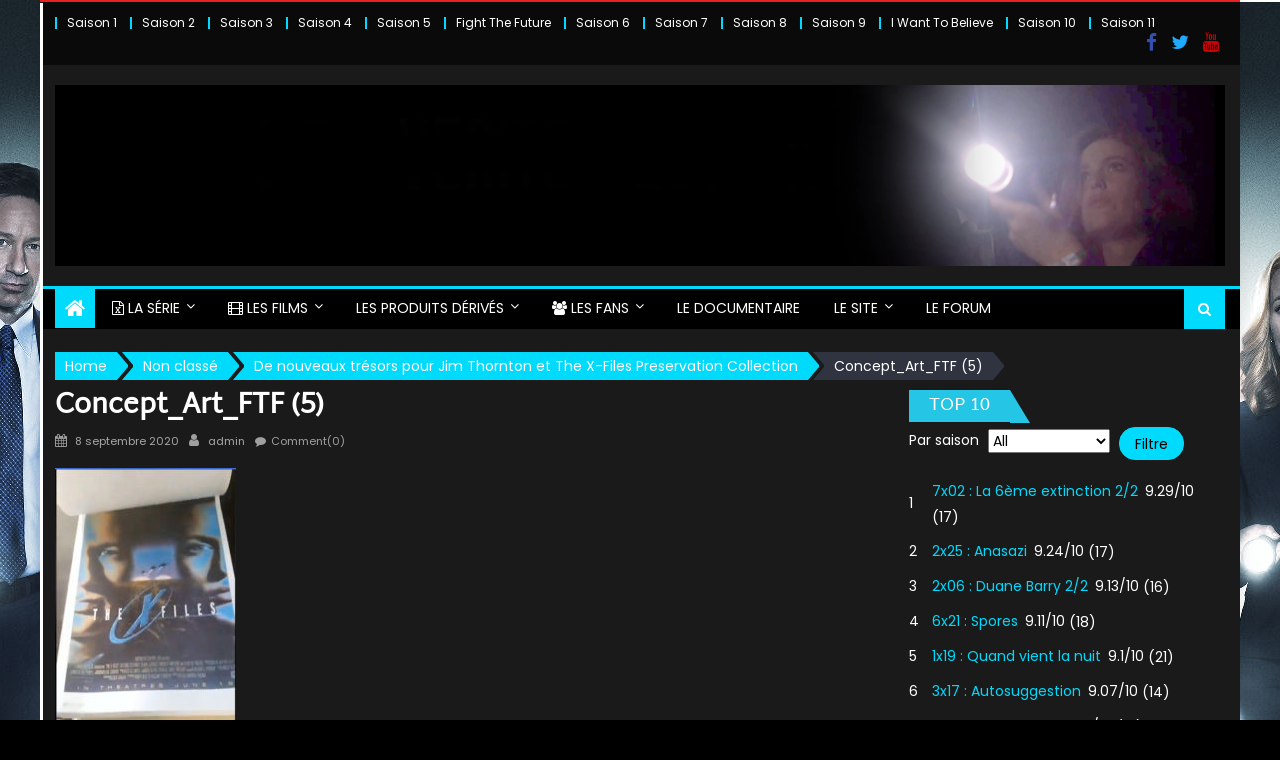

--- FILE ---
content_type: text/html; charset=UTF-8
request_url: https://lvei.net/de-nouveaux-tresors-pour-jim-thornton-et-the-x-files-preservation-collection/concept_art_ftf-5/
body_size: 28752
content:
<!DOCTYPE html>
<html lang="fr-FR">
<head>
	<meta charset="UTF-8">
	<meta name="viewport" content="width=device-width, initial-scale=1">
	<link rel="profile" href="https://gmpg.org/xfn/11">
	<link rel="pingback" href="https://lvei.net/xmlrpc.php">
	<meta name='robots' content='index, follow, max-image-preview:large, max-snippet:-1, max-video-preview:-1' />

	<!-- This site is optimized with the Yoast SEO plugin v26.6 - https://yoast.com/wordpress/plugins/seo/ -->
	<title>Concept_Art_FTF (5) &#8226; LVEI</title>
	<link rel="canonical" href="https://lvei.net/de-nouveaux-tresors-pour-jim-thornton-et-the-x-files-preservation-collection/concept_art_ftf-5/" />
	<meta property="og:locale" content="fr_FR" />
	<meta property="og:type" content="article" />
	<meta property="og:title" content="Concept_Art_FTF (5) &#8226; LVEI" />
	<meta property="og:url" content="https://lvei.net/de-nouveaux-tresors-pour-jim-thornton-et-the-x-files-preservation-collection/concept_art_ftf-5/" />
	<meta property="og:site_name" content="LVEI" />
	<meta property="article:publisher" content="https://www.facebook.com/XFilesLVEI/" />
	<meta property="og:image" content="https://lvei.net/de-nouveaux-tresors-pour-jim-thornton-et-the-x-files-preservation-collection/concept_art_ftf-5" />
	<meta property="og:image:width" content="376" />
	<meta property="og:image:height" content="624" />
	<meta property="og:image:type" content="image/jpeg" />
	<meta name="twitter:card" content="summary_large_image" />
	<meta name="twitter:site" content="@XFilesLVEI" />
	<script type="application/ld+json" class="yoast-schema-graph">{"@context":"https://schema.org","@graph":[{"@type":"WebPage","@id":"https://lvei.net/de-nouveaux-tresors-pour-jim-thornton-et-the-x-files-preservation-collection/concept_art_ftf-5/","url":"https://lvei.net/de-nouveaux-tresors-pour-jim-thornton-et-the-x-files-preservation-collection/concept_art_ftf-5/","name":"Concept_Art_FTF (5) &#8226; LVEI","isPartOf":{"@id":"https://lvei.net/#website"},"primaryImageOfPage":{"@id":"https://lvei.net/de-nouveaux-tresors-pour-jim-thornton-et-the-x-files-preservation-collection/concept_art_ftf-5/#primaryimage"},"image":{"@id":"https://lvei.net/de-nouveaux-tresors-pour-jim-thornton-et-the-x-files-preservation-collection/concept_art_ftf-5/#primaryimage"},"thumbnailUrl":"https://lvei.net/wp-content/uploads/2020/09/Concept_Art_FTF-5.jpg","datePublished":"2020-09-08T10:05:55+00:00","breadcrumb":{"@id":"https://lvei.net/de-nouveaux-tresors-pour-jim-thornton-et-the-x-files-preservation-collection/concept_art_ftf-5/#breadcrumb"},"inLanguage":"fr-FR","potentialAction":[{"@type":"ReadAction","target":["https://lvei.net/de-nouveaux-tresors-pour-jim-thornton-et-the-x-files-preservation-collection/concept_art_ftf-5/"]}]},{"@type":"ImageObject","inLanguage":"fr-FR","@id":"https://lvei.net/de-nouveaux-tresors-pour-jim-thornton-et-the-x-files-preservation-collection/concept_art_ftf-5/#primaryimage","url":"https://lvei.net/wp-content/uploads/2020/09/Concept_Art_FTF-5.jpg","contentUrl":"https://lvei.net/wp-content/uploads/2020/09/Concept_Art_FTF-5.jpg","width":376,"height":624},{"@type":"BreadcrumbList","@id":"https://lvei.net/de-nouveaux-tresors-pour-jim-thornton-et-the-x-files-preservation-collection/concept_art_ftf-5/#breadcrumb","itemListElement":[{"@type":"ListItem","position":1,"name":"Accueil","item":"https://lvei.net/"},{"@type":"ListItem","position":2,"name":"De nouveaux trésors pour Jim Thornton et The X-Files Preservation Collection","item":"https://lvei.net/de-nouveaux-tresors-pour-jim-thornton-et-the-x-files-preservation-collection/"},{"@type":"ListItem","position":3,"name":"Concept_Art_FTF (5)"}]},{"@type":"WebSite","@id":"https://lvei.net/#website","url":"https://lvei.net/","name":"LVEI - Tout sur la série X-Files","description":"Le 1er site français sur X-Files","publisher":{"@id":"https://lvei.net/#organization"},"alternateName":"LVEI - La Vérité est Ici","potentialAction":[{"@type":"SearchAction","target":{"@type":"EntryPoint","urlTemplate":"https://lvei.net/?s={search_term_string}"},"query-input":{"@type":"PropertyValueSpecification","valueRequired":true,"valueName":"search_term_string"}}],"inLanguage":"fr-FR"},{"@type":"Organization","@id":"https://lvei.net/#organization","name":"LVEI","alternateName":"X-FILES - LVEI - La Vérité Est Ici","url":"https://lvei.net/","logo":{"@type":"ImageObject","inLanguage":"fr-FR","@id":"https://lvei.net/#/schema/logo/image/","url":"https://lvei.net/wp-content/uploads/2015/04/cropped-logoLVEI.jpg","contentUrl":"https://lvei.net/wp-content/uploads/2015/04/cropped-logoLVEI.jpg","width":512,"height":512,"caption":"LVEI"},"image":{"@id":"https://lvei.net/#/schema/logo/image/"},"sameAs":["https://www.facebook.com/XFilesLVEI/","https://x.com/XFilesLVEI"]}]}</script>
	<!-- / Yoast SEO plugin. -->


<link rel='dns-prefetch' href='//stats.wp.com' />
<link rel='dns-prefetch' href='//fonts.googleapis.com' />
<link rel='dns-prefetch' href='//v0.wordpress.com' />
<link rel="alternate" type="application/rss+xml" title="LVEI &raquo; Flux" href="https://lvei.net/feed/" />
<link rel="alternate" type="application/rss+xml" title="LVEI &raquo; Flux des commentaires" href="https://lvei.net/comments/feed/" />
<link rel="alternate" type="application/rss+xml" title="LVEI &raquo; Concept_Art_FTF (5) Flux des commentaires" href="https://lvei.net/de-nouveaux-tresors-pour-jim-thornton-et-the-x-files-preservation-collection/concept_art_ftf-5/feed/" />
<link rel="alternate" title="oEmbed (JSON)" type="application/json+oembed" href="https://lvei.net/wp-json/oembed/1.0/embed?url=https%3A%2F%2Flvei.net%2Fde-nouveaux-tresors-pour-jim-thornton-et-the-x-files-preservation-collection%2Fconcept_art_ftf-5%2F" />
<link rel="alternate" title="oEmbed (XML)" type="text/xml+oembed" href="https://lvei.net/wp-json/oembed/1.0/embed?url=https%3A%2F%2Flvei.net%2Fde-nouveaux-tresors-pour-jim-thornton-et-the-x-files-preservation-collection%2Fconcept_art_ftf-5%2F&#038;format=xml" />
<style id='wp-img-auto-sizes-contain-inline-css' type='text/css'>img:is([sizes=auto i],[sizes^="auto," i]){contain-intrinsic-size:3000px 1500px}</style>

<link data-optimized="1" rel='stylesheet' id='twb-open-sans-css' href='https://lvei.net/wp-content/litespeed/css/cf9b5d1aa5927556226af6dd0af4f6fa.css?ver=4f6fa' type='text/css' media='all' />
<link data-optimized="1" rel='stylesheet' id='twbbwg-global-css' href='https://lvei.net/wp-content/litespeed/css/ac756fc1c0e7110285b8af7e423a3d1c.css?ver=4c0d3' type='text/css' media='all' />
<link data-optimized="1" rel='stylesheet' id='anwp-pg-styles-css' href='https://lvei.net/wp-content/litespeed/css/6ba665233b2efdc446e68749a357cf0f.css?ver=206d0' type='text/css' media='all' />
<style id='wp-emoji-styles-inline-css' type='text/css'>img.wp-smiley,img.emoji{display:inline!important;border:none!important;box-shadow:none!important;height:1em!important;width:1em!important;margin:0 0.07em!important;vertical-align:-0.1em!important;background:none!important;padding:0!important}</style>
<link data-optimized="1" rel='stylesheet' id='wp-block-library-css' href='https://lvei.net/wp-content/litespeed/css/6b6a43ff0d4240762ded827bce60ce37.css?ver=032a2' type='text/css' media='all' />
<style id='classic-theme-styles-inline-css' type='text/css'>
/*! This file is auto-generated */
.wp-block-button__link{color:#fff;background-color:#32373c;border-radius:9999px;box-shadow:none;text-decoration:none;padding:calc(.667em + 2px) calc(1.333em + 2px);font-size:1.125em}.wp-block-file__button{background:#32373c;color:#fff;text-decoration:none}</style>
<link data-optimized="1" rel='stylesheet' id='mediaelement-css' href='https://lvei.net/wp-content/litespeed/css/addc6140b1b81237dcf809375d461ada.css?ver=93729' type='text/css' media='all' />
<link data-optimized="1" rel='stylesheet' id='wp-mediaelement-css' href='https://lvei.net/wp-content/litespeed/css/b342f9d791faa3127082456a91a45a11.css?ver=c9e78' type='text/css' media='all' />
<style id='jetpack-sharing-buttons-style-inline-css' type='text/css'>.jetpack-sharing-buttons__services-list{display:flex;flex-direction:row;flex-wrap:wrap;gap:0;list-style-type:none;margin:5px;padding:0}.jetpack-sharing-buttons__services-list.has-small-icon-size{font-size:12px}.jetpack-sharing-buttons__services-list.has-normal-icon-size{font-size:16px}.jetpack-sharing-buttons__services-list.has-large-icon-size{font-size:24px}.jetpack-sharing-buttons__services-list.has-huge-icon-size{font-size:36px}@media print{.jetpack-sharing-buttons__services-list{display:none!important}}.editor-styles-wrapper .wp-block-jetpack-sharing-buttons{gap:0;padding-inline-start:0}ul.jetpack-sharing-buttons__services-list.has-background{padding:1.25em 2.375em}</style>
<style id='filebird-block-filebird-gallery-style-inline-css' type='text/css'>ul.filebird-block-filebird-gallery{margin:auto!important;padding:0!important;width:100%}ul.filebird-block-filebird-gallery.layout-grid{display:grid;grid-gap:20px;align-items:stretch;grid-template-columns:repeat(var(--columns),1fr);justify-items:stretch}ul.filebird-block-filebird-gallery.layout-grid li img{border:1px solid #ccc;box-shadow:2px 2px 6px 0 rgb(0 0 0 / .3);height:100%;max-width:100%;-o-object-fit:cover;object-fit:cover;width:100%}ul.filebird-block-filebird-gallery.layout-masonry{-moz-column-count:var(--columns);-moz-column-gap:var(--space);column-gap:var(--space);-moz-column-width:var(--min-width);columns:var(--min-width) var(--columns);display:block;overflow:auto}ul.filebird-block-filebird-gallery.layout-masonry li{margin-bottom:var(--space)}ul.filebird-block-filebird-gallery li{list-style:none}ul.filebird-block-filebird-gallery li figure{height:100%;margin:0;padding:0;position:relative;width:100%}ul.filebird-block-filebird-gallery li figure figcaption{background:linear-gradient(0deg,rgb(0 0 0 / .7),rgb(0 0 0 / .3) 70%,transparent);bottom:0;box-sizing:border-box;color:#fff;font-size:.8em;margin:0;max-height:100%;overflow:auto;padding:3em .77em .7em;position:absolute;text-align:center;width:100%;z-index:2}ul.filebird-block-filebird-gallery li figure figcaption a{color:inherit}</style>
<style id='global-styles-inline-css' type='text/css'>:root{--wp--preset--aspect-ratio--square:1;--wp--preset--aspect-ratio--4-3:4/3;--wp--preset--aspect-ratio--3-4:3/4;--wp--preset--aspect-ratio--3-2:3/2;--wp--preset--aspect-ratio--2-3:2/3;--wp--preset--aspect-ratio--16-9:16/9;--wp--preset--aspect-ratio--9-16:9/16;--wp--preset--color--black:#000000;--wp--preset--color--cyan-bluish-gray:#abb8c3;--wp--preset--color--white:#ffffff;--wp--preset--color--pale-pink:#f78da7;--wp--preset--color--vivid-red:#cf2e2e;--wp--preset--color--luminous-vivid-orange:#ff6900;--wp--preset--color--luminous-vivid-amber:#fcb900;--wp--preset--color--light-green-cyan:#7bdcb5;--wp--preset--color--vivid-green-cyan:#00d084;--wp--preset--color--pale-cyan-blue:#8ed1fc;--wp--preset--color--vivid-cyan-blue:#0693e3;--wp--preset--color--vivid-purple:#9b51e0;--wp--preset--gradient--vivid-cyan-blue-to-vivid-purple:linear-gradient(135deg,rgb(6,147,227) 0%,rgb(155,81,224) 100%);--wp--preset--gradient--light-green-cyan-to-vivid-green-cyan:linear-gradient(135deg,rgb(122,220,180) 0%,rgb(0,208,130) 100%);--wp--preset--gradient--luminous-vivid-amber-to-luminous-vivid-orange:linear-gradient(135deg,rgb(252,185,0) 0%,rgb(255,105,0) 100%);--wp--preset--gradient--luminous-vivid-orange-to-vivid-red:linear-gradient(135deg,rgb(255,105,0) 0%,rgb(207,46,46) 100%);--wp--preset--gradient--very-light-gray-to-cyan-bluish-gray:linear-gradient(135deg,rgb(238,238,238) 0%,rgb(169,184,195) 100%);--wp--preset--gradient--cool-to-warm-spectrum:linear-gradient(135deg,rgb(74,234,220) 0%,rgb(151,120,209) 20%,rgb(207,42,186) 40%,rgb(238,44,130) 60%,rgb(251,105,98) 80%,rgb(254,248,76) 100%);--wp--preset--gradient--blush-light-purple:linear-gradient(135deg,rgb(255,206,236) 0%,rgb(152,150,240) 100%);--wp--preset--gradient--blush-bordeaux:linear-gradient(135deg,rgb(254,205,165) 0%,rgb(254,45,45) 50%,rgb(107,0,62) 100%);--wp--preset--gradient--luminous-dusk:linear-gradient(135deg,rgb(255,203,112) 0%,rgb(199,81,192) 50%,rgb(65,88,208) 100%);--wp--preset--gradient--pale-ocean:linear-gradient(135deg,rgb(255,245,203) 0%,rgb(182,227,212) 50%,rgb(51,167,181) 100%);--wp--preset--gradient--electric-grass:linear-gradient(135deg,rgb(202,248,128) 0%,rgb(113,206,126) 100%);--wp--preset--gradient--midnight:linear-gradient(135deg,rgb(2,3,129) 0%,rgb(40,116,252) 100%);--wp--preset--font-size--small:13px;--wp--preset--font-size--medium:20px;--wp--preset--font-size--large:36px;--wp--preset--font-size--x-large:42px;--wp--preset--spacing--20:0.44rem;--wp--preset--spacing--30:0.67rem;--wp--preset--spacing--40:1rem;--wp--preset--spacing--50:1.5rem;--wp--preset--spacing--60:2.25rem;--wp--preset--spacing--70:3.38rem;--wp--preset--spacing--80:5.06rem;--wp--preset--shadow--natural:6px 6px 9px rgba(0, 0, 0, 0.2);--wp--preset--shadow--deep:12px 12px 50px rgba(0, 0, 0, 0.4);--wp--preset--shadow--sharp:6px 6px 0px rgba(0, 0, 0, 0.2);--wp--preset--shadow--outlined:6px 6px 0px -3px rgb(255, 255, 255), 6px 6px rgb(0, 0, 0);--wp--preset--shadow--crisp:6px 6px 0px rgb(0, 0, 0)}:where(.is-layout-flex){gap:.5em}:where(.is-layout-grid){gap:.5em}body .is-layout-flex{display:flex}.is-layout-flex{flex-wrap:wrap;align-items:center}.is-layout-flex>:is(*,div){margin:0}body .is-layout-grid{display:grid}.is-layout-grid>:is(*,div){margin:0}:where(.wp-block-columns.is-layout-flex){gap:2em}:where(.wp-block-columns.is-layout-grid){gap:2em}:where(.wp-block-post-template.is-layout-flex){gap:1.25em}:where(.wp-block-post-template.is-layout-grid){gap:1.25em}.has-black-color{color:var(--wp--preset--color--black)!important}.has-cyan-bluish-gray-color{color:var(--wp--preset--color--cyan-bluish-gray)!important}.has-white-color{color:var(--wp--preset--color--white)!important}.has-pale-pink-color{color:var(--wp--preset--color--pale-pink)!important}.has-vivid-red-color{color:var(--wp--preset--color--vivid-red)!important}.has-luminous-vivid-orange-color{color:var(--wp--preset--color--luminous-vivid-orange)!important}.has-luminous-vivid-amber-color{color:var(--wp--preset--color--luminous-vivid-amber)!important}.has-light-green-cyan-color{color:var(--wp--preset--color--light-green-cyan)!important}.has-vivid-green-cyan-color{color:var(--wp--preset--color--vivid-green-cyan)!important}.has-pale-cyan-blue-color{color:var(--wp--preset--color--pale-cyan-blue)!important}.has-vivid-cyan-blue-color{color:var(--wp--preset--color--vivid-cyan-blue)!important}.has-vivid-purple-color{color:var(--wp--preset--color--vivid-purple)!important}.has-black-background-color{background-color:var(--wp--preset--color--black)!important}.has-cyan-bluish-gray-background-color{background-color:var(--wp--preset--color--cyan-bluish-gray)!important}.has-white-background-color{background-color:var(--wp--preset--color--white)!important}.has-pale-pink-background-color{background-color:var(--wp--preset--color--pale-pink)!important}.has-vivid-red-background-color{background-color:var(--wp--preset--color--vivid-red)!important}.has-luminous-vivid-orange-background-color{background-color:var(--wp--preset--color--luminous-vivid-orange)!important}.has-luminous-vivid-amber-background-color{background-color:var(--wp--preset--color--luminous-vivid-amber)!important}.has-light-green-cyan-background-color{background-color:var(--wp--preset--color--light-green-cyan)!important}.has-vivid-green-cyan-background-color{background-color:var(--wp--preset--color--vivid-green-cyan)!important}.has-pale-cyan-blue-background-color{background-color:var(--wp--preset--color--pale-cyan-blue)!important}.has-vivid-cyan-blue-background-color{background-color:var(--wp--preset--color--vivid-cyan-blue)!important}.has-vivid-purple-background-color{background-color:var(--wp--preset--color--vivid-purple)!important}.has-black-border-color{border-color:var(--wp--preset--color--black)!important}.has-cyan-bluish-gray-border-color{border-color:var(--wp--preset--color--cyan-bluish-gray)!important}.has-white-border-color{border-color:var(--wp--preset--color--white)!important}.has-pale-pink-border-color{border-color:var(--wp--preset--color--pale-pink)!important}.has-vivid-red-border-color{border-color:var(--wp--preset--color--vivid-red)!important}.has-luminous-vivid-orange-border-color{border-color:var(--wp--preset--color--luminous-vivid-orange)!important}.has-luminous-vivid-amber-border-color{border-color:var(--wp--preset--color--luminous-vivid-amber)!important}.has-light-green-cyan-border-color{border-color:var(--wp--preset--color--light-green-cyan)!important}.has-vivid-green-cyan-border-color{border-color:var(--wp--preset--color--vivid-green-cyan)!important}.has-pale-cyan-blue-border-color{border-color:var(--wp--preset--color--pale-cyan-blue)!important}.has-vivid-cyan-blue-border-color{border-color:var(--wp--preset--color--vivid-cyan-blue)!important}.has-vivid-purple-border-color{border-color:var(--wp--preset--color--vivid-purple)!important}.has-vivid-cyan-blue-to-vivid-purple-gradient-background{background:var(--wp--preset--gradient--vivid-cyan-blue-to-vivid-purple)!important}.has-light-green-cyan-to-vivid-green-cyan-gradient-background{background:var(--wp--preset--gradient--light-green-cyan-to-vivid-green-cyan)!important}.has-luminous-vivid-amber-to-luminous-vivid-orange-gradient-background{background:var(--wp--preset--gradient--luminous-vivid-amber-to-luminous-vivid-orange)!important}.has-luminous-vivid-orange-to-vivid-red-gradient-background{background:var(--wp--preset--gradient--luminous-vivid-orange-to-vivid-red)!important}.has-very-light-gray-to-cyan-bluish-gray-gradient-background{background:var(--wp--preset--gradient--very-light-gray-to-cyan-bluish-gray)!important}.has-cool-to-warm-spectrum-gradient-background{background:var(--wp--preset--gradient--cool-to-warm-spectrum)!important}.has-blush-light-purple-gradient-background{background:var(--wp--preset--gradient--blush-light-purple)!important}.has-blush-bordeaux-gradient-background{background:var(--wp--preset--gradient--blush-bordeaux)!important}.has-luminous-dusk-gradient-background{background:var(--wp--preset--gradient--luminous-dusk)!important}.has-pale-ocean-gradient-background{background:var(--wp--preset--gradient--pale-ocean)!important}.has-electric-grass-gradient-background{background:var(--wp--preset--gradient--electric-grass)!important}.has-midnight-gradient-background{background:var(--wp--preset--gradient--midnight)!important}.has-small-font-size{font-size:var(--wp--preset--font-size--small)!important}.has-medium-font-size{font-size:var(--wp--preset--font-size--medium)!important}.has-large-font-size{font-size:var(--wp--preset--font-size--large)!important}.has-x-large-font-size{font-size:var(--wp--preset--font-size--x-large)!important}:where(.wp-block-post-template.is-layout-flex){gap:1.25em}:where(.wp-block-post-template.is-layout-grid){gap:1.25em}:where(.wp-block-term-template.is-layout-flex){gap:1.25em}:where(.wp-block-term-template.is-layout-grid){gap:1.25em}:where(.wp-block-columns.is-layout-flex){gap:2em}:where(.wp-block-columns.is-layout-grid){gap:2em}:root :where(.wp-block-pullquote){font-size:1.5em;line-height:1.6}</style>
<link data-optimized="1" rel='stylesheet' id='bwg_fonts-css' href='https://lvei.net/wp-content/litespeed/css/76799ccf0a266bb92e7f83ddc4976615.css?ver=d0c06' type='text/css' media='all' />
<link data-optimized="1" rel='stylesheet' id='sumoselect-css' href='https://lvei.net/wp-content/litespeed/css/69317f348e69437e9bb14f3f0d4c3a20.css?ver=0c4f9' type='text/css' media='all' />
<link data-optimized="1" rel='stylesheet' id='mCustomScrollbar-css' href='https://lvei.net/wp-content/litespeed/css/6bda32b33593d0899e339362e80ef192.css?ver=2f171' type='text/css' media='all' />
<link data-optimized="1" rel='stylesheet' id='bwg_googlefonts-css' href='https://lvei.net/wp-content/litespeed/css/cf1ae8bf6e8cbb300e12ddc199185cf9.css?ver=85cf9' type='text/css' media='all' />
<link data-optimized="1" rel='stylesheet' id='bwg_frontend-css' href='https://lvei.net/wp-content/litespeed/css/ede78a3ca7ea97c9dcea26f94117fc72.css?ver=59793' type='text/css' media='all' />
<link data-optimized="1" rel='stylesheet' id='vidbg-frontend-style-css' href='https://lvei.net/wp-content/litespeed/css/c95f92959703ba35cabda801f3f75884.css?ver=2b344' type='text/css' media='all' />
<link data-optimized="1" rel='stylesheet' id='mr-frontend-style-css' href='https://lvei.net/wp-content/litespeed/css/219c8fac3ada14333d7116ab6950620d.css?ver=60558' type='text/css' media='all' />
<style id='mr-frontend-style-inline-css' type='text/css'>.mr-star-hover{color:#81d742!important}.mr-star-full,.mr-star-half,.mr-star-empty{color:#4ff9ff}.mr-error{color:#EC6464}</style>
<link data-optimized="1" rel='stylesheet' id='dashicons-css' href='https://lvei.net/wp-content/litespeed/css/e58edb86af801c70855f03f25915b0c9.css?ver=9c4f0' type='text/css' media='all' />
<link data-optimized="1" rel='stylesheet' id='newspaper_plus_googlefonts-css' href='https://lvei.net/wp-content/litespeed/css/67e729ddb145415b7a2641d601b19f06.css?ver=19f06' type='text/css' media='all' />
<link data-optimized="1" rel='stylesheet' id='font-awesome-css' href='https://lvei.net/wp-content/litespeed/css/b77339f03c93057ef642c82d167a6d34.css?ver=d1d2a' type='text/css' media='all' />
<link data-optimized="1" rel='stylesheet' id='newspaper-plus-google-font-css' href='https://lvei.net/wp-content/litespeed/css/bcbda416d2625b249c139776452d500b.css?ver=d500b' type='text/css' media='all' />
<link data-optimized="1" rel='stylesheet' id='newspaper-plus-main-css' href='https://lvei.net/wp-content/litespeed/css/1dd2341deb1529e5c822e2982019f670.css?ver=16268' type='text/css' media='all' />
<link data-optimized="1" rel='stylesheet' id='newspaper-plus-style-css' href='https://lvei.net/wp-content/litespeed/css/e7a695942d4b82a5b9d27b3238c8e24f.css?ver=68983' type='text/css' media='all' />
<link data-optimized="1" rel='stylesheet' id='newspaper-plus-responsive-css' href='https://lvei.net/wp-content/litespeed/css/e9b9ff0c6cb6b94643455e0129288596.css?ver=dc3ba' type='text/css' media='all' />
<link data-optimized="1" rel='stylesheet' id='wp-jquery-ui-dialog-css' href='https://lvei.net/wp-content/litespeed/css/f0d5042569489a2725e3ff41c2984fd8.css?ver=4596b' type='text/css' media='all' />
<script type="text/javascript" src="https://lvei.net/wp-includes/js/jquery/jquery.min.js?ver=3.7.1" id="jquery-core-js"></script>











<link rel="https://api.w.org/" href="https://lvei.net/wp-json/" /><link rel="alternate" title="JSON" type="application/json" href="https://lvei.net/wp-json/wp/v2/media/4945" /><link rel="EditURI" type="application/rsd+xml" title="RSD" href="https://lvei.net/xmlrpc.php?rsd" />
<meta name="generator" content="WordPress 6.9" />
<link rel='shortlink' href='https://wp.me/a5XqZL-1hL' />
<style>.wpupg-grid{transition:height 0.8s}</style>	<style>img#wpstats{display:none}</style>
		        <style type="text/css" title="newspaper-plus-custom-css">.category-button.mgs-cat-185 a{background:#81d742}.category-button.mgs-cat-185 a:hover{background:#4fa510}.block-header.mgs-cat-185{border-left:2px solid #81d742}.block-header.mgs-cat-185 .block-title{background:#81d742}.block-header.mgs-cat-185,#content .block-header.mgs-cat-185 .block-title:after{border-bottom-color:#81d742}#content .block-header.mgs-cat-185{background-color:#4fa510}.rtl .block-header.mgs-cat-185{border-left:none;border-right:2px solid #81d742}.archive .page-header.mgs-cat-185{background-color:#81d742;border-left:4px solid #81d742}.rtl.archive .page-header.mgs-cat-185{border-left:none;border-right:4px solid #81d742}#site-navigation ul li.mgs-cat-185{border-bottom-color:#81d742}.category-button.mgs-cat-2 a{background:#00dafc}.category-button.mgs-cat-2 a:hover{background:#00a8ca}.block-header.mgs-cat-2{border-left:2px solid #00dafc}.block-header.mgs-cat-2 .block-title{background:#00dafc}.block-header.mgs-cat-2,#content .block-header.mgs-cat-2 .block-title:after{border-bottom-color:#00dafc}#content .block-header.mgs-cat-2{background-color:#00a8ca}.rtl .block-header.mgs-cat-2{border-left:none;border-right:2px solid #00dafc}.archive .page-header.mgs-cat-2{background-color:#00dafc;border-left:4px solid #00dafc}.rtl.archive .page-header.mgs-cat-2{border-left:none;border-right:4px solid #00dafc}#site-navigation ul li.mgs-cat-2{border-bottom-color:#00dafc}.category-button.mgs-cat-5 a{background:#00dafc}.category-button.mgs-cat-5 a:hover{background:#00a8ca}.block-header.mgs-cat-5{border-left:2px solid #00dafc}.block-header.mgs-cat-5 .block-title{background:#00dafc}.block-header.mgs-cat-5,#content .block-header.mgs-cat-5 .block-title:after{border-bottom-color:#00dafc}#content .block-header.mgs-cat-5{background-color:#00a8ca}.rtl .block-header.mgs-cat-5{border-left:none;border-right:2px solid #00dafc}.archive .page-header.mgs-cat-5{background-color:#00dafc;border-left:4px solid #00dafc}.rtl.archive .page-header.mgs-cat-5{border-left:none;border-right:4px solid #00dafc}#site-navigation ul li.mgs-cat-5{border-bottom-color:#00dafc}.category-button.mgs-cat-35 a{background:#00dafc}.category-button.mgs-cat-35 a:hover{background:#00a8ca}.block-header.mgs-cat-35{border-left:2px solid #00dafc}.block-header.mgs-cat-35 .block-title{background:#00dafc}.block-header.mgs-cat-35,#content .block-header.mgs-cat-35 .block-title:after{border-bottom-color:#00dafc}#content .block-header.mgs-cat-35{background-color:#00a8ca}.rtl .block-header.mgs-cat-35{border-left:none;border-right:2px solid #00dafc}.archive .page-header.mgs-cat-35{background-color:#00dafc;border-left:4px solid #00dafc}.rtl.archive .page-header.mgs-cat-35{border-left:none;border-right:4px solid #00dafc}#site-navigation ul li.mgs-cat-35{border-bottom-color:#00dafc}.category-button.mgs-cat-8 a{background:#00dafc}.category-button.mgs-cat-8 a:hover{background:#00a8ca}.block-header.mgs-cat-8{border-left:2px solid #00dafc}.block-header.mgs-cat-8 .block-title{background:#00dafc}.block-header.mgs-cat-8,#content .block-header.mgs-cat-8 .block-title:after{border-bottom-color:#00dafc}#content .block-header.mgs-cat-8{background-color:#00a8ca}.rtl .block-header.mgs-cat-8{border-left:none;border-right:2px solid #00dafc}.archive .page-header.mgs-cat-8{background-color:#00dafc;border-left:4px solid #00dafc}.rtl.archive .page-header.mgs-cat-8{border-left:none;border-right:4px solid #00dafc}#site-navigation ul li.mgs-cat-8{border-bottom-color:#00dafc}.category-button.mgs-cat-11 a{background:#00dafc}.category-button.mgs-cat-11 a:hover{background:#00a8ca}.block-header.mgs-cat-11{border-left:2px solid #00dafc}.block-header.mgs-cat-11 .block-title{background:#00dafc}.block-header.mgs-cat-11,#content .block-header.mgs-cat-11 .block-title:after{border-bottom-color:#00dafc}#content .block-header.mgs-cat-11{background-color:#00a8ca}.rtl .block-header.mgs-cat-11{border-left:none;border-right:2px solid #00dafc}.archive .page-header.mgs-cat-11{background-color:#00dafc;border-left:4px solid #00dafc}.rtl.archive .page-header.mgs-cat-11{border-left:none;border-right:4px solid #00dafc}#site-navigation ul li.mgs-cat-11{border-bottom-color:#00dafc}.category-button.mgs-cat-12 a{background:#00dafc}.category-button.mgs-cat-12 a:hover{background:#00a8ca}.block-header.mgs-cat-12{border-left:2px solid #00dafc}.block-header.mgs-cat-12 .block-title{background:#00dafc}.block-header.mgs-cat-12,#content .block-header.mgs-cat-12 .block-title:after{border-bottom-color:#00dafc}#content .block-header.mgs-cat-12{background-color:#00a8ca}.rtl .block-header.mgs-cat-12{border-left:none;border-right:2px solid #00dafc}.archive .page-header.mgs-cat-12{background-color:#00dafc;border-left:4px solid #00dafc}.rtl.archive .page-header.mgs-cat-12{border-left:none;border-right:4px solid #00dafc}#site-navigation ul li.mgs-cat-12{border-bottom-color:#00dafc}.category-button.mgs-cat-13 a{background:#00dafc}.category-button.mgs-cat-13 a:hover{background:#00a8ca}.block-header.mgs-cat-13{border-left:2px solid #00dafc}.block-header.mgs-cat-13 .block-title{background:#00dafc}.block-header.mgs-cat-13,#content .block-header.mgs-cat-13 .block-title:after{border-bottom-color:#00dafc}#content .block-header.mgs-cat-13{background-color:#00a8ca}.rtl .block-header.mgs-cat-13{border-left:none;border-right:2px solid #00dafc}.archive .page-header.mgs-cat-13{background-color:#00dafc;border-left:4px solid #00dafc}.rtl.archive .page-header.mgs-cat-13{border-left:none;border-right:4px solid #00dafc}#site-navigation ul li.mgs-cat-13{border-bottom-color:#00dafc}.category-button.mgs-cat-17 a{background:#00dafc}.category-button.mgs-cat-17 a:hover{background:#00a8ca}.block-header.mgs-cat-17{border-left:2px solid #00dafc}.block-header.mgs-cat-17 .block-title{background:#00dafc}.block-header.mgs-cat-17,#content .block-header.mgs-cat-17 .block-title:after{border-bottom-color:#00dafc}#content .block-header.mgs-cat-17{background-color:#00a8ca}.rtl .block-header.mgs-cat-17{border-left:none;border-right:2px solid #00dafc}.archive .page-header.mgs-cat-17{background-color:#00dafc;border-left:4px solid #00dafc}.rtl.archive .page-header.mgs-cat-17{border-left:none;border-right:4px solid #00dafc}#site-navigation ul li.mgs-cat-17{border-bottom-color:#00dafc}.category-button.mgs-cat-19 a{background:#00dafc}.category-button.mgs-cat-19 a:hover{background:#00a8ca}.block-header.mgs-cat-19{border-left:2px solid #00dafc}.block-header.mgs-cat-19 .block-title{background:#00dafc}.block-header.mgs-cat-19,#content .block-header.mgs-cat-19 .block-title:after{border-bottom-color:#00dafc}#content .block-header.mgs-cat-19{background-color:#00a8ca}.rtl .block-header.mgs-cat-19{border-left:none;border-right:2px solid #00dafc}.archive .page-header.mgs-cat-19{background-color:#00dafc;border-left:4px solid #00dafc}.rtl.archive .page-header.mgs-cat-19{border-left:none;border-right:4px solid #00dafc}#site-navigation ul li.mgs-cat-19{border-bottom-color:#00dafc}.category-button.mgs-cat-21 a{background:#00dafc}.category-button.mgs-cat-21 a:hover{background:#00a8ca}.block-header.mgs-cat-21{border-left:2px solid #00dafc}.block-header.mgs-cat-21 .block-title{background:#00dafc}.block-header.mgs-cat-21,#content .block-header.mgs-cat-21 .block-title:after{border-bottom-color:#00dafc}#content .block-header.mgs-cat-21{background-color:#00a8ca}.rtl .block-header.mgs-cat-21{border-left:none;border-right:2px solid #00dafc}.archive .page-header.mgs-cat-21{background-color:#00dafc;border-left:4px solid #00dafc}.rtl.archive .page-header.mgs-cat-21{border-left:none;border-right:4px solid #00dafc}#site-navigation ul li.mgs-cat-21{border-bottom-color:#00dafc}.category-button.mgs-cat-1 a{background:#1e73be}.category-button.mgs-cat-1 a:hover{background:#00418c}.block-header.mgs-cat-1{border-left:2px solid #1e73be}.block-header.mgs-cat-1 .block-title{background:#1e73be}.block-header.mgs-cat-1,#content .block-header.mgs-cat-1 .block-title:after{border-bottom-color:#1e73be}#content .block-header.mgs-cat-1{background-color:#00418c}.rtl .block-header.mgs-cat-1{border-left:none;border-right:2px solid #1e73be}.archive .page-header.mgs-cat-1{background-color:#1e73be;border-left:4px solid #1e73be}.rtl.archive .page-header.mgs-cat-1{border-left:none;border-right:4px solid #1e73be}#site-navigation ul li.mgs-cat-1{border-bottom-color:#1e73be}.navigation .nav-links a,.bttn,button,input[type='button'],input[type='reset'],input[type='submit'],.navigation .nav-links a:hover,.bttn:hover,button,input[type='button']:hover,input[type='reset']:hover,input[type='submit']:hover,.edit-link .post-edit-link,.reply .comment-reply-link,.home-icon,.search-main,.header-search-wrapper .search-form-main .search-submit,.mgs-slider-section .bx-controls a:hover,.widget_search .search-submit,.error404 .page-title,.archive.archive-classic .entry-title a:after,#mgs-scrollup,.widget_tag_cloud .tagcloud a:hover,.sub-toggle,.main-navigation ul>li:hover>.sub-toggle,.main-navigation ul>li.current-menu-item .sub-toggle,.main-navigation ul>li.current-menu-ancestor .sub-toggle{background:#00dafc}.navigation .nav-links a,.bttn,button,input[type='button'],input[type='reset'],input[type='submit'],.widget_search .search-submit,.widget_tag_cloud .tagcloud a:hover{border-color:#00dafc}.comment-list .comment-body,.header-search-wrapper .search-form-main{border-top-color:#00dafc}.main-navigation ul li,.header-search-wrapper .search-form-main:before{border-bottom-color:#00dafc}.widget a:hover{color:#00dafc}#breadcrumb.layout2 li:before,#breadcrumb.layout2 li:after{border-left-color:#00dafc}#breadcrumb.layout2 li:before{border-color:#00dafc;border-left-color:#fff0}#breadcrumb.layout2 li>a,#breadcrumb.layout2 li>span{background-color:#00dafc}progress#reading-progress-indicator::-webkit-progress-value,.breaking_news_wrap.fade .bx-controls-direction a.bx-prev:hover,.breaking_news_wrap.fade .bx-controls-direction a.bx-next:hover{background-color:#00dafc}.blog .page-header,.archive .page-header,.block-header,.widget .widget-title-wrapper,.related-articles-wrapper .widget-title-wrapper{border-left-color:#00dafc}a,a:hover,a:focus,a:active,.entry-footer a:hover,.comment-author .fn .url:hover,#cancel-comment-reply-link,#cancel-comment-reply-link:before,.logged-in-as a,.top-menu ul li a:hover,#footer-navigation ul li a:hover,.main-navigation ul li a:hover,.main-navigation ul li.current-menu-item>a,.main-navigation ul li.current-menu-ancestor>a,.mgs-slider-section .slide-title a:hover,.featured-post-wrapper .featured-title a:hover,.newspaper_lite_block_grid .post-title a:hover,.slider-meta-wrapper span:hover,.slider-meta-wrapper a:hover,.featured-meta-wrapper span:hover,.featured-meta-wrapper a:hover,.post-meta-wrapper>span:hover,.post-meta-wrapper span>a:hover,.grid-posts-block .post-title a:hover,.list-posts-block .single-post-wrapper .post-content-wrapper .post-title a:hover,.column-posts-block .single-post-wrapper.secondary-post .post-content-wrapper .post-title a:hover,.widget a:hover::before,.widget li:hover::before,.entry-title a:hover,.entry-meta span a:hover,.post-readmore a:hover,.archive-classic .entry-title a:hover,.archive-columns .entry-title a:hover,.related-posts-wrapper .post-title a:hover,.widget .widget-title a:hover,.related-articles-wrapper .related-title a:hover,.byline:hover a.url,.byline:hover time.entry-date,.byline:hover a,.posted-on:hover a.url,.posted-on:hover time.entry-date,.posted-on:hover a,.comments-link:hover a.url,.comments-link:hover time.entry-date,.comments-link:hover a,.byline:hover,.posted-on:hover,.comments-link:hover,.mgs-more-articles-box .post-title a:hover{color:#00dafc}#content .block-header,#content .widget .widget-title-wrapper,#content .related-articles-wrapper .widget-title-wrapper{background-color:cyan}.block-header .block-title,.widget .widget-title,.related-articles-wrapper .related-title{background-color:#00dafc}.block-header,.widget .widget-title-wrapper,.related-articles-wrapper .widget-title-wrapper{border-left-color:#00dafc;border-bottom-color:#00dafc}#content .block-header .block-title:after,#content .widget .widget-title:after,#content .related-articles-wrapper .related-title:after{border-bottom-color:#00dafc;border-bottom-color:#00dafc}.blog .page-header,.archive .page-header{background-color:cyan}.main-navigation ul li.current-menu-item>a,.main-navigation ul li.current-menu-item>a,.main-navigation ul li.current-menu-ancestor>a,.bx-default-pager .bx-pager-item a.active,.bttn,.navigation .nav-links a,.navigation .nav-links span.current,.navigation .nav-links span.dots,button{border-color:#00dafc}.bottom-header-wrapper{border-color:#00dafc}.top-menu ul li,.newspaper-plus-ticker-wrapper~.top-header-section{border-color:#00dafc}.ticker-caption{background-color:#00dafc}.ticker-content-wrapper .news-post a:hover,.newspaper-plus-carousel .item .carousel-content-wrapper a:hover,.breaking_news_wrap .article-content.feature_image .post-title a:hover{color:#00dafc}.newspaper_plus_random_news .below-entry-meta a:hover,.newspaper_plus_random_news .below-entry-meta span:hover,.tab-widget .below-entry-meta a:hover,.tab-widget .below-entry-meta span:hover,.newspaper-plus-carousel .item .carousel-content-wrapper h3 a:hover,body .newspaper-plus-carousel h3 a:hover,footer#colophon .newspaper-plus-carousel h3 a:hover,footer#colophon a:hover{color:#00dafc}.main-navigation ul>li:after,#mgs-menu-wrap .random-post a,.newspaper_plus_random_news ul.widget-tabs li.active a,.tab-widget ul.widget-tabs li.active a,a.widget-read,.widget .owl-theme .owl-dots .owl-dot.active span{background:#00dafc}.newspaper_plus_random_news ul.widget-tabs li a,.tab-widget ul.widget-tabs li a{background:cyan}a.read-more-link:hover{background:#00dafc}.woocommerce .woocommerce-breadcrumb a,.woocommerce ul.products li.product .woocommerce-loop-category__title:hover,.woocommerce ul.products li.product .woocommerce-loop-product__title:hover,.woocommerce ul.products li.product h3:hover{color:#00dafc}.woocommerce div.product .woocommerce-tabs ul.tabs li,.woocommerce span.onsale,.woocommerce #respond input#submit.disabled,.woocommerce #respond input#submit:disabled,.woocommerce #respond input#submit:disabled[disabled],.woocommerce a.button.disabled,.woocommerce a.button:disabled,.woocommerce a.button:disabled[disabled],.woocommerce button.button.disabled,.woocommerce button.button:disabled,.woocommerce button.button:disabled[disabled],.woocommerce input.button.disabled,.woocommerce input.button:disabled,.woocommerce input.button:disabled[disabled],.woocommerce #respond input#submit.disabled:hover,.woocommerce #respond input#submit:disabled:hover,.woocommerce #respond input#submit:disabled[disabled]:hover,.woocommerce a.button.disabled:hover,.woocommerce a.button:disabled:hover,.woocommerce a.button:disabled[disabled]:hover,.woocommerce button.button.disabled:hover,.woocommerce button.button:disabled:hover,.woocommerce button.button:disabled[disabled]:hover,.woocommerce input.button.disabled:hover,.woocommerce input.button:disabled:hover,.woocommerce input.button:disabled[disabled]:hover,.woocommerce #respond input#submit.alt,.woocommerce a.button.alt,.woocommerce button.button.alt,.woocommerce input.button.alt,.woocommerce #respond input#submit,.woocommerce a.button,.woocommerce button.button,.woocommerce input.button,.woocommerce #respond input#submit.alt.disabled,.woocommerce #respond input#submit.alt.disabled:hover,.woocommerce #respond input#submit.alt:disabled,.woocommerce #respond input#submit.alt:disabled:hover,.woocommerce #respond input#submit.alt:disabled[disabled],.woocommerce #respond input#submit.alt:disabled[disabled]:hover,.woocommerce a.button.alt.disabled,.woocommerce a.button.alt.disabled:hover,.woocommerce a.button.alt:disabled,.woocommerce a.button.alt:disabled:hover,.woocommerce a.button.alt:disabled[disabled],.woocommerce a.button.alt:disabled[disabled]:hover,.woocommerce button.button.alt.disabled,.woocommerce button.button.alt.disabled:hover,.woocommerce button.button.alt:disabled,.woocommerce button.button.alt:disabled:hover,.woocommerce button.button.alt:disabled[disabled],.woocommerce button.button.alt:disabled[disabled]:hover,.woocommerce input.button.alt.disabled,.woocommerce input.button.alt.disabled:hover,.woocommerce input.button.alt:disabled,.woocommerce input.button.alt:disabled:hover,.woocommerce input.button.alt:disabled[disabled],.woocommerce input.button.alt:disabled[disabled]:hover{background-color:#00dafc}.woocommerce div.product .woocommerce-tabs ul.tabs li,.woocommerce div.product .woocommerce-tabs ul.tabs:before{border-color:#00dafc}body .woocommerce div.product .woocommerce-tabs ul.tabs li.active:before{box-shadow:none}#content .block-header,#content .related-articles-wrapper .widget-title-wrapper,#content .widget .widget-title-wrapper,#secondary .block-header,#secondary .widget .widget-title-wrapper,#secondary .related-articles-wrapper .widget-title-wrapper{background:none;background-color:transparent!important}#site-title a{font-family:"Marcellus SC"}h1,h2,h3,h4,h5,h6{font-family:"Martel Sans"}#site-title a{font-size:26px}.site-title-wrapper .site-description{font-size:18px}body h1{font-size:32px}body h2{font-size:25px}body article.post.type-post .entry-title{font-size:23px}</style>
        		<style type="text/css">body{color:#fff}h1,h2,h3,h4,h5,h6{color:#fff}p{color:}.top-header-section{background:#0a0a0a;color:#1e73be}.top-header-section .date-section{color:#1e73be}.bottom-header-wrapper,.main-navigation ul.children,.main-navigation ul.sub-menu,.is-sticky .bottom-header-wrapper{background:#000}.main-navigation ul li a{color:#fff}.block-header .block-title,.related-articles-wrapper .related-title,.widget .widget-title,#content .block-header h3,#content .block-header h3 a,#content .widget .widget-title-wrapper h3,#content .widget .widget-title-wrapper h3 a,#content .related-articles-wrapper .widget-title-wrapper h3,#content .related-articles-wrapper .widget-title-wrapper h3 a,#content .block-header h4,#content .block-header h4 a,#content .widget .widget-title-wrapper h4,#content .widget .widget-title-wrapper h4 a,#content .related-articles-wrapper .widget-title-wrapper h4,#content .related-articles-wrapper .widget-title-wrapper h4 a{color:#fff}#secondary .widget{color:#fff}#secondary .widget a{color:#28b7ff}#secondary .block-header,#secondary .widget .widget-title-wrapper,#secondary .related-articles-wrapper .widget-title-wrapper{background-color:#29e3ff;border-left-color:#24c5e5;border-bottom-color:#24c5e5}#secondary .block-header .block-title,#secondary .widget .widget-title,#secondary .related-articles-wrapper .related-title{background-color:#24c5e5}#secondary .block-header .block-title::after,#secondary .widget .widget-title::after,#secondary .related-articles-wrapper .related-title::after{border-bottom-color:#24c5e5}#secondary .block-header .block-title,#secondary .related-articles-wrapper .related-title,#secondary .widget .widget-title,#secondary .block-header h3,#secondary .block-header h3 a,#secondary .widget .widget-title-wrapper h3,#secondary .widget .widget-title-wrapper h3 a,#secondary .related-articles-wrapper .widget-title-wrapper h3,#secondary .related-articles-wrapper .widget-title-wrapper h3 a,#secondary .block-header h4,#secondary .block-header h4 a,#secondary .widget .widget-title-wrapper h4,#secondary .widget .widget-title-wrapper h4 a,#secondary .related-articles-wrapper .widget-title-wrapper h4,#secondary .related-articles-wrapper .widget-title-wrapper h4 a{color:}#bottom-footer{background:}#top-footer .mgs-footer-widget .widget{background:#2c2e34}#middle-footer .mgs-footer-widget .widget{background:#303440}#top-footer{background:#fff}</style>
		<style type="text/css">.newspaper_plus_map_canvas img{max-width:none}</style><meta name="generator" content="Elementor 3.34.0; settings: css_print_method-external, google_font-enabled, font_display-auto">
			<style>.e-con.e-parent:nth-of-type(n+4):not(.e-lazyloaded):not(.e-no-lazyload),.e-con.e-parent:nth-of-type(n+4):not(.e-lazyloaded):not(.e-no-lazyload) *{background-image:none!important}@media screen and (max-height:1024px){.e-con.e-parent:nth-of-type(n+3):not(.e-lazyloaded):not(.e-no-lazyload),.e-con.e-parent:nth-of-type(n+3):not(.e-lazyloaded):not(.e-no-lazyload) *{background-image:none!important}}@media screen and (max-height:640px){.e-con.e-parent:nth-of-type(n+2):not(.e-lazyloaded):not(.e-no-lazyload),.e-con.e-parent:nth-of-type(n+2):not(.e-lazyloaded):not(.e-no-lazyload) *{background-image:none!important}}</style>
					<style type="text/css">.site-title,.site-description{position:absolute;clip:rect(1px,1px,1px,1px)}</style>
		<style type="text/css" id="custom-background-css">body.custom-background{background-color:#000;background-image:url(https://lvei.net/wp-content/uploads/2019/06/S1_005.jpg);background-position:center top;background-size:auto;background-repeat:no-repeat;background-attachment:fixed}</style>
	<link rel="icon" href="https://lvei.net/wp-content/uploads/2015/04/cropped-logoLVEI-32x32.jpg" sizes="32x32" />
<link rel="icon" href="https://lvei.net/wp-content/uploads/2015/04/cropped-logoLVEI-192x192.jpg" sizes="192x192" />
<link rel="apple-touch-icon" href="https://lvei.net/wp-content/uploads/2015/04/cropped-logoLVEI-180x180.jpg" />
<meta name="msapplication-TileImage" content="https://lvei.net/wp-content/uploads/2015/04/cropped-logoLVEI-270x270.jpg" />
		<style type="text/css" id="wp-custom-css">.fiche{float:left;width:50%;border-width:1px 2px 2px 2px;border-style:solid;border-color:#000;padding:5px 5px;margin:5px 5px}.archive-columns .entry-title a{font-size:18px;color:#fff}.anwp-pg-wrap,.anwp-pg-wrap .anwp-pg-post-teaser--layout-d .anwp-pg-post-teaser__bottom-meta{color:#FFF}#secondary .widget a{color:#00dafc}body.dark_skin input,body.dark_skin select,body.dark_skin textarea{color:#000}body.dark_skin .widget_archive select,body.dark_skin .widget_categories select{color:#1a1a1a}#respond{background:#0000}</style>
		</head>
<meta name="google-site-verification" content="BLBTdszS3xf76MzJgXHjo8Z46HJpHq6CGxL0J56MrPg" />
<body class="attachment wp-singular attachment-template-default single single-attachment postid-4945 attachmentid-4945 attachment-jpeg custom-background wp-custom-logo wp-theme-newspaper-plus theme--newspaper-plus dark_skin boxed_layout right-sidebar no-lightbox elementor-default elementor-kit-4503">
<div id="page" class="site">
		<div class="progress-indicator-wraper left">
		<progress value="0" id="reading-progress-indicator">
			<div class="progress-container">
				<span class="progress-bar"></span>
			</div>
		</progress>
	</div>
		<a class="skip-link screen-reader-text" href="#content">Skip to content</a>
	<header id="masthead" class="site-header style-4">
    <div class="custom-header">

		<div class="custom-header-media">
					</div>

</div><!-- .custom-header -->
        <div class="top-header-section">
        <div class="mgs-container">
            <div class="top-left-header">
                                <nav id="top-header-navigation" class="top-navigation">
	                <div class="top-menu"><ul><li id="menu-item-6878" class="menu-item menu-item-type-custom menu-item-object-custom te-menu-item te-normal-menu menu-item-6878"><a href="https://lvei.net/la-serie/guide-des-episodes/#guide+saison:1">Saison 1</a></li>
<li id="menu-item-6879" class="menu-item menu-item-type-custom menu-item-object-custom te-menu-item te-normal-menu menu-item-6879"><a href="https://lvei.net/la-serie/guide-des-episodes/#guide+saison:2">Saison 2</a></li>
<li id="menu-item-6880" class="menu-item menu-item-type-custom menu-item-object-custom te-menu-item te-normal-menu menu-item-6880"><a href="https://lvei.net/la-serie/guide-des-episodes/#guide+saison:3">Saison 3</a></li>
<li id="menu-item-6881" class="menu-item menu-item-type-custom menu-item-object-custom te-menu-item te-normal-menu menu-item-6881"><a href="https://lvei.net/la-serie/guide-des-episodes/#guide+saison:4">Saison 4</a></li>
<li id="menu-item-6882" class="menu-item menu-item-type-custom menu-item-object-custom te-menu-item te-normal-menu menu-item-6882"><a href="https://lvei.net/la-serie/guide-des-episodes/#guide+saison:5">Saison 5</a></li>
<li id="menu-item-6889" class="menu-item menu-item-type-post_type menu-item-object-page te-menu-item te-normal-menu menu-item-6889"><a href="https://lvei.net/episode/fight-the-future-film-x-files/">Fight The Future</a></li>
<li id="menu-item-6883" class="menu-item menu-item-type-custom menu-item-object-custom te-menu-item te-normal-menu menu-item-6883"><a href="https://lvei.net/la-serie/guide-des-episodes/#guide+saison:6">Saison 6</a></li>
<li id="menu-item-6884" class="menu-item menu-item-type-custom menu-item-object-custom te-menu-item te-normal-menu menu-item-6884"><a href="https://lvei.net/la-serie/guide-des-episodes/#guide+saison:7">Saison 7</a></li>
<li id="menu-item-6885" class="menu-item menu-item-type-custom menu-item-object-custom te-menu-item te-normal-menu menu-item-6885"><a href="https://lvei.net/la-serie/guide-des-episodes/#guide+saison:8">Saison 8</a></li>
<li id="menu-item-6886" class="menu-item menu-item-type-custom menu-item-object-custom te-menu-item te-normal-menu menu-item-6886"><a href="https://lvei.net/la-serie/guide-des-episodes/#guide+saison:9">Saison 9</a></li>
<li id="menu-item-6890" class="menu-item menu-item-type-post_type menu-item-object-page te-menu-item te-normal-menu menu-item-6890"><a href="https://lvei.net/episode/i-want-to-believe-2/">I Want To Believe</a></li>
<li id="menu-item-6887" class="menu-item menu-item-type-custom menu-item-object-custom te-menu-item te-normal-menu menu-item-6887"><a href="https://lvei.net/la-serie/guide-des-episodes/#guide+saison:10">Saison 10</a></li>
<li id="menu-item-6888" class="menu-item menu-item-type-custom menu-item-object-custom te-menu-item te-normal-menu menu-item-6888"><a href="https://lvei.net/la-serie/guide-des-episodes/#guide+saison:11">Saison 11</a></li>
</ul></div>                </nav>
            </div>
            			<div class="top-social-wrapper">
				<span class="social-link"><a href="https://www.facebook.com/XFilesLVEI/" target="_blank"><i class="fa fa-facebook"></i></a></span><span class="social-link"><a href="https://twitter.com/XFilesLVEI" target="_blank"><i class="fa fa-twitter"></i></a></span><span class="social-link"><a href="https://www.youtube.com/channel/UCqrRCI9t6pudqQKbZcaP7Zw" target="_blank"><i class="fa fa-youtube"></i></a></span>			</div><!-- .top-social-wrapper -->
			        </div> <!-- mgs-container end -->
    </div><!-- .top-header-section -->

    <div class="logo-ads-wrapper clearfix">
        <div class="mgs-container">
            <div class="site-branding">
                <a href="https://lvei.net/" class="custom-logo-link" rel="home"><img fetchpriority="high" width="970" height="181" src="https://lvei.net/wp-content/uploads/2023/04/testlogo4.png" class="custom-logo" alt="LVEI" decoding="async" data-attachment-id="7969" data-permalink="https://lvei.net/testlogo4/" data-orig-file="https://lvei.net/wp-content/uploads/2023/04/testlogo4.png" data-orig-size="970,181" data-comments-opened="1" data-image-meta="{&quot;aperture&quot;:&quot;0&quot;,&quot;credit&quot;:&quot;&quot;,&quot;camera&quot;:&quot;&quot;,&quot;caption&quot;:&quot;&quot;,&quot;created_timestamp&quot;:&quot;0&quot;,&quot;copyright&quot;:&quot;&quot;,&quot;focal_length&quot;:&quot;0&quot;,&quot;iso&quot;:&quot;0&quot;,&quot;shutter_speed&quot;:&quot;0&quot;,&quot;title&quot;:&quot;&quot;,&quot;orientation&quot;:&quot;0&quot;}" data-image-title="testlogo4" data-image-description="" data-image-caption="" data-medium-file="https://lvei.net/wp-content/uploads/2023/04/testlogo4-300x56.png" data-large-file="https://lvei.net/wp-content/uploads/2023/04/testlogo4.png" /></a>                            </div><!-- .site-branding -->
                        <div class="header-ads-wrapper ">            </div><!-- .header-ads-wrapper -->
        </div>
    </div><!-- .logo-ads-wrapper -->

    <div id="mgs-menu-wrap" class="bottom-header-wrapper clearfix">
        <div class="mgs-container">
            
                <div class="home-icon"><a href="https://lvei.net/" rel="home"> <i
                            class="fa fa-home"> </i> </a></div>
                        <a href="javascript:void(0)" class="menu-toggle"> <i class="fa fa-navicon"> </i> </a>
            <nav id="site-navigation" class="main-navigation">

                	<div class="menu"><ul class="parent-list mgs_mega_menu"><li id="menu-item-932" class="menu-item menu-item-type-post_type menu-item-object-page menu-item-has-children te-menu-item te-normal-menu menu-item-932"><a  href="https://lvei.net/x-files-la-serie/"><i class="fa fa-file-excel-o" aria-hidden="true"></i> LA SÉRIE</a>
<ul class="sub-menu">
	<li id="menu-item-6877" class="menu-item menu-item-type-post_type menu-item-object-page te-menu-item te-normal-menu menu-item-6877"><a  href="https://lvei.net/x-files-la-serie/guide-des-episodes/">Guide des épisodes</a></li>
	<li id="menu-item-8058" class="menu-item menu-item-type-post_type menu-item-object-page te-menu-item te-normal-menu menu-item-8058"><a  href="https://lvei.net/x-files-la-serie/">The X-Files – Aux Frontières du Réel : La Série</a></li>
	<li id="menu-item-928" class="menu-item menu-item-type-custom menu-item-object-custom te-menu-item te-normal-menu menu-item-928"><a  href="http://www.epidermiq.com/lvei/personnage.html">Les Personnages</a></li>
	<li id="menu-item-933" class="menu-item menu-item-type-post_type menu-item-object-page te-menu-item te-normal-menu menu-item-933"><a  href="https://lvei.net/x-files-la-serie/la-mythologie/">La Mythologie (saisons 1 à 9)</a></li>
	<li id="menu-item-936" class="menu-item menu-item-type-post_type menu-item-object-page te-menu-item te-normal-menu menu-item-936"><a  href="https://lvei.net/x-files-la-serie/le-syndicat/">Le Syndicat</a></li>
	<li id="menu-item-937" class="menu-item menu-item-type-post_type menu-item-object-page te-menu-item te-normal-menu menu-item-937"><a  href="https://lvei.net/x-files-la-serie/les-aliens/">Les Aliens</a></li>
	<li id="menu-item-934" class="menu-item menu-item-type-post_type menu-item-object-page te-menu-item te-normal-menu menu-item-934"><a  href="https://lvei.net/x-files-la-serie/le-bestiaire/"><i class="fa fa-optin-monster" aria-hidden="true"></i> Le Bestiaire</a></li>
	<li id="menu-item-935" class="menu-item menu-item-type-post_type menu-item-object-page te-menu-item te-normal-menu menu-item-935"><a  href="https://lvei.net/x-files-la-serie/le-lexique/">Le Lexique</a></li>
	<li id="menu-item-957" class="menu-item menu-item-type-post_type menu-item-object-page te-menu-item te-normal-menu menu-item-957"><a  href="https://lvei.net/les-analyses/les-dossiers/">Les Listes</a></li>
	<li id="menu-item-958" class="menu-item menu-item-type-post_type menu-item-object-page te-menu-item te-normal-menu menu-item-958"><a  href="https://lvei.net/les-analyses/les-audiences/">Les Audiences</a></li>
	<li id="menu-item-959" class="menu-item menu-item-type-post_type menu-item-object-page te-menu-item te-normal-menu menu-item-959"><a  href="https://lvei.net/les-analyses/les-recompenses/">Les Récompenses</a></li>
</ul>
</li>
<li id="menu-item-938" class="menu-item menu-item-type-post_type menu-item-object-page menu-item-has-children te-menu-item te-normal-menu menu-item-938"><a  href="https://lvei.net/les-films/"><i class="fa fa-film" aria-hidden="true"></i> LES FILMS</a>
<ul class="sub-menu">
	<li id="menu-item-4413" class="menu-item menu-item-type-post_type menu-item-object-page te-menu-item te-normal-menu menu-item-4413"><a  href="https://lvei.net/episode/fight-the-future-film-x-files/">Fight The Future – le premier film X-Files</a></li>
	<li id="menu-item-940" class="menu-item menu-item-type-post_type menu-item-object-page te-menu-item te-normal-menu menu-item-940"><a  href="https://lvei.net/episode/i-want-to-believe-2/">I Want To Believe – le second film X-Files</a></li>
</ul>
</li>
<li id="menu-item-949" class="menu-item menu-item-type-post_type menu-item-object-page menu-item-has-children te-menu-item te-normal-menu menu-item-949"><a  href="https://lvei.net/le-merchandising/">LES PRODUITS DÉRIVÉS</a>
<ul class="sub-menu">
	<li id="menu-item-944" class="menu-item menu-item-type-post_type menu-item-object-page menu-item-has-children te-menu-item te-normal-menu menu-item-944"><a  href="https://lvei.net/les-sorties-videos/"><i class="fa fa-eject" aria-hidden="true"></i>  Les Sorties VIDÉO</a>
	<ul class="sub-menu">
		<li id="menu-item-945" class="menu-item menu-item-type-post_type menu-item-object-page te-menu-item te-normal-menu menu-item-945"><a  href="https://lvei.net/les-sorties-videos/les-vhs/">Les VHS</a></li>
		<li id="menu-item-946" class="menu-item menu-item-type-post_type menu-item-object-page te-menu-item te-normal-menu menu-item-946"><a  href="https://lvei.net/les-sorties-videos/les-laserdics/">Les Laserdics</a></li>
		<li id="menu-item-947" class="menu-item menu-item-type-post_type menu-item-object-page te-menu-item te-normal-menu menu-item-947"><a  href="https://lvei.net/les-sorties-videos/les-dvds/">Les DVDs</a></li>
		<li id="menu-item-948" class="menu-item menu-item-type-post_type menu-item-object-page te-menu-item te-normal-menu menu-item-948"><a  href="https://lvei.net/les-sorties-videos/les-blurays/">Les Blu-rays</a></li>
	</ul>
</li>
	<li id="menu-item-941" class="menu-item menu-item-type-post_type menu-item-object-page menu-item-has-children te-menu-item te-normal-menu menu-item-941"><a  href="https://lvei.net/les-jeux-videos/"><i class="fa fa-gamepad" aria-hidden="true"></i>  LES JEUX VIDÉO</a>
	<ul class="sub-menu">
		<li id="menu-item-10061" class="menu-item menu-item-type-post_type menu-item-object-page te-menu-item te-normal-menu menu-item-10061"><a  href="https://lvei.net/les-jeux-videos/the-x-files-unrestricted-access-1998/">The X-Files: Unrestricted Access (1998)</a></li>
		<li id="menu-item-942" class="menu-item menu-item-type-post_type menu-item-object-page te-menu-item te-normal-menu menu-item-942"><a  href="https://lvei.net/les-jeux-videos/x-files-the-game/">The X-Files Game / The X-Files – le jeu</a></li>
		<li id="menu-item-943" class="menu-item menu-item-type-post_type menu-item-object-page te-menu-item te-normal-menu menu-item-943"><a  href="https://lvei.net/les-jeux-videos/resist-or-serve/">The X-Files: Resist or Serve</a></li>
	</ul>
</li>
	<li id="menu-item-9976" class="menu-item menu-item-type-post_type menu-item-object-page te-menu-item te-normal-menu menu-item-9976"><a  href="https://lvei.net/le-merchandising/les-trading-cards/"><i class="fa fa-file-image-o" aria-hidden="true"></i>Les Trading Cards</a></li>
	<li id="menu-item-9974" class="menu-item menu-item-type-post_type menu-item-object-page te-menu-item te-normal-menu menu-item-9974"><a  href="https://lvei.net/jeux-societe-plateaux-x-files/"><i class="fa-solid fa-dice"></i>Jeux de société / de plateaux</a></li>
	<li id="menu-item-9975" class="menu-item menu-item-type-post_type menu-item-object-page te-menu-item te-normal-menu menu-item-9975"><a  href="https://lvei.net/x-files-collector-cards-game/"><i class="fa fa-cards-blank" aria-hidden="true"></i>Jeux de cartes</a></li>
	<li id="menu-item-950" class="menu-item menu-item-type-post_type menu-item-object-page menu-item-has-children te-menu-item te-normal-menu menu-item-950"><a  href="https://lvei.net/le-merchandising/les-magazines/"><i class="fa fa-book-open"></i>  Les Magazines</a>
	<ul class="sub-menu">
		<li id="menu-item-7396" class="menu-item menu-item-type-post_type menu-item-object-page te-menu-item te-normal-menu menu-item-7396"><a  href="https://lvei.net/le-merchandising/la-presse/">La Presse</a></li>
		<li id="menu-item-4444" class="menu-item menu-item-type-post_type menu-item-object-page te-menu-item te-normal-menu menu-item-4444"><a  href="https://lvei.net/saison-10-cb/">Saison 10 (Comic Book)</a></li>
		<li id="menu-item-4443" class="menu-item menu-item-type-post_type menu-item-object-page te-menu-item te-normal-menu menu-item-4443"><a  href="https://lvei.net/saison-11-comics-book/">Saison 11 (Comic Book)</a></li>
	</ul>
</li>
	<li id="menu-item-8636" class="menu-item menu-item-type-post_type menu-item-object-page te-menu-item te-normal-menu menu-item-8636"><a  href="https://lvei.net/les-livres-sur-la-serie/"><i class="fa fa-book" aria-hidden="true"></i> LES LIVRES</a></li>
	<li id="menu-item-8832" class="menu-item menu-item-type-post_type menu-item-object-page te-menu-item te-normal-menu menu-item-8832"><a  href="https://lvei.net/tous-les-romans-x-files/"><i class="fa fa-pencil" aria-hidden="true"></i> Tous les romans X-Files</a></li>
	<li id="menu-item-8059" class="menu-item menu-item-type-post_type menu-item-object-page te-menu-item te-normal-menu menu-item-8059"><a  href="https://lvei.net/les-statues-et-figurines/"><i class="fa fa-male" aria-hidden="true"></i> Les statues et figurines</a></li>
	<li id="menu-item-2495" class="menu-item menu-item-type-post_type menu-item-object-page te-menu-item te-normal-menu menu-item-2495"><a  href="https://lvei.net/la-musique/"><i class="fa fa-music" aria-hidden="true"></i>  La Musique</a></li>
</ul>
</li>
<li id="menu-item-968" class="menu-item menu-item-type-post_type menu-item-object-page menu-item-has-children te-menu-item te-normal-menu menu-item-968"><a  href="https://lvei.net/les-fans/"><i class="fa fa-users" aria-hidden="true"></i> LES FANS</a>
<ul class="sub-menu">
	<li id="menu-item-8831" class="menu-item menu-item-type-post_type menu-item-object-page te-menu-item te-normal-menu menu-item-8831"><a  href="https://lvei.net/x-files-sur-le-web/"><i class="fa fa-at" aria-hidden="true"></i> X-Files sur le web</a></li>
	<li id="menu-item-969" class="menu-item menu-item-type-post_type menu-item-object-page te-menu-item te-normal-menu menu-item-969"><a  href="https://lvei.net/les-fans/le-podcast/"><i class="fa fa-podcast" aria-hidden="true"></i> Le Podcast</a></li>
	<li id="menu-item-970" class="menu-item menu-item-type-post_type menu-item-object-page te-menu-item te-normal-menu menu-item-970"><a  href="https://lvei.net/les-fans/les-awards/"><i class="fa fa-trophy" aria-hidden="true"></i> Les Awards</a></li>
	<li id="menu-item-972" class="menu-item menu-item-type-post_type menu-item-object-page te-menu-item te-normal-menu menu-item-972"><a  href="https://lvei.net/les-fans/les-fanfics/">Les Fanfics</a></li>
	<li id="menu-item-973" class="menu-item menu-item-type-post_type menu-item-object-page te-menu-item te-normal-menu menu-item-973"><a  href="https://lvei.net/les-fans/scully-marathon/">Scully Marathon</a></li>
	<li id="menu-item-960" class="menu-item menu-item-type-post_type menu-item-object-page menu-item-has-children te-menu-item te-normal-menu menu-item-960"><a  href="https://lvei.net/les-hommages/">LES HOMMAGES</a>
	<ul class="sub-menu">
		<li id="menu-item-961" class="menu-item menu-item-type-post_type menu-item-object-page te-menu-item te-normal-menu menu-item-961"><a  href="https://lvei.net/les-hommages/les-references/">Les Références</a></li>
		<li id="menu-item-962" class="menu-item menu-item-type-post_type menu-item-object-page te-menu-item te-normal-menu menu-item-962"><a  href="https://lvei.net/les-hommages/les-parodies/">Les Parodies</a></li>
	</ul>
</li>
</ul>
</li>
<li id="menu-item-3803" class="menu-item menu-item-type-post_type menu-item-object-page te-menu-item te-normal-menu menu-item-3803"><a  href="https://lvei.net/le-documentaire/">LE DOCUMENTAIRE</a></li>
<li id="menu-item-967" class="menu-item menu-item-type-post_type menu-item-object-page menu-item-has-children te-menu-item te-normal-menu menu-item-967"><a  href="https://lvei.net/le-site/">LE SITE</a>
<ul class="sub-menu">
	<li id="menu-item-3820" class="menu-item menu-item-type-custom menu-item-object-custom te-menu-item te-normal-menu menu-item-3820"><a  href="https://web.archive.org/web/20001205045100if_/http://xfiles.iftouch.net/dynamik/affichage.asp?ARCHIVE=y">Archives 1998-2010</a></li>
</ul>
</li>
<li id="menu-item-8020" class="menu-item menu-item-type-custom menu-item-object-custom te-menu-item te-normal-menu menu-item-8020"><a  href="https://www.epidermiq.com/lvei-forum/">LE FORUM</a></li>
</ul></div>            </nav><!-- .main-navigation -->
                                        <div class="header-search-wrapper">
                    <span class="search-main"><i class="fa fa-search"></i></span>
                    <div class="search-form-main clearfix">
                        <form role="search" method="get" class="search-form" action="https://lvei.net/">
				<label>
					<span class="screen-reader-text">Rechercher :</span>
					<input type="search" class="search-field" placeholder="Rechercher…" value="" name="s" />
				</label>
				<input type="submit" class="search-submit" value="Rechercher" />
			</form>                    </div>
                </div><!-- .header-search-wrapper -->
            

        </div><!-- .mgs-container -->
    </div><!-- #mgs-menu-wrap -->


</header><!-- #masthead -->

<div id="breadcrumb" class="layout2">
	<div class="mgs-container">
		<div role="navigation" aria-label="Breadcrumbs" class="breadcrumb-trail breadcrumbs" itemprop="breadcrumb"><ul class="trail-items" itemscope itemtype="http://schema.org/BreadcrumbList"><meta name="numberOfItems" content="4" /><meta name="itemListOrder" content="Ascending" /><li itemprop="itemListElement" itemscope itemtype="http://schema.org/ListItem" class="trail-item trail-begin"><a href="https://lvei.net" rel="home"><span itemprop="name">Home</span></a><meta itemprop="position" content="1" /></li><li itemprop="itemListElement" itemscope itemtype="http://schema.org/ListItem" class="trail-item"><a href="https://lvei.net/category/non-classe/"><span itemprop="name">Non classé</span></a><meta itemprop="position" content="2" /></li><li itemprop="itemListElement" itemscope itemtype="http://schema.org/ListItem" class="trail-item"><a href="https://lvei.net/de-nouveaux-tresors-pour-jim-thornton-et-the-x-files-preservation-collection/"><span itemprop="name">De nouveaux trésors pour Jim Thornton et The X-Files Preservation Collection</span></a><meta itemprop="position" content="3" /></li><li itemprop="itemListElement" itemscope itemtype="http://schema.org/ListItem" class="trail-item trail-end"><span itemprop="name">Concept_Art_FTF (5)</span><meta itemprop="position" content="4" /></li></ul></div>	</div><!-- .container -->
</div><!-- #breadcrumb -->
	<div id="content" class="site-content">
		<div class="mgs-container">

			



	<div id="primary" class="content-area">
		<main id="main" class="site-main" role="main">

		
<article id="post-4945" class="post-4945 attachment type-attachment status-inherit hentry">
		<header class="entry-header">
				<h1 class="entry-title">Concept_Art_FTF (5)</h1>
		<div class="entry-meta">

			<span class="posted-on"><span class="screen-reader-text">Posted on</span> <a href="https://lvei.net/de-nouveaux-tresors-pour-jim-thornton-et-the-x-files-preservation-collection/concept_art_ftf-5/" rel="bookmark"><time class="entry-date published updated" datetime="2020-09-08T12:05:55+02:00">8 septembre 2020</time></a></span><span class="byline"> <span class="screen-reader-text">Author</span> <span class="author vcard"><a class="url fn n" href="https://lvei.net/author/admin/">admin</a></span></span><span class="comments-link"><a href="https://lvei.net/de-nouveaux-tresors-pour-jim-thornton-et-the-x-files-preservation-collection/concept_art_ftf-5/#respond">Comment(0)</a></span>
		</div><!-- .entry-meta -->
	</header><!-- .entry-header -->

	<div class="entry-content">
		<p class="attachment"><a href='https://lvei.net/wp-content/uploads/2020/09/Concept_Art_FTF-5.jpg'><img decoding="async" width="181" height="300" src="https://lvei.net/wp-content/uploads/2020/09/Concept_Art_FTF-5-181x300.jpg" class="attachment-medium size-medium" alt="" data-attachment-id="4945" data-permalink="https://lvei.net/de-nouveaux-tresors-pour-jim-thornton-et-the-x-files-preservation-collection/concept_art_ftf-5/" data-orig-file="https://lvei.net/wp-content/uploads/2020/09/Concept_Art_FTF-5.jpg" data-orig-size="376,624" data-comments-opened="1" data-image-meta="{&quot;aperture&quot;:&quot;0&quot;,&quot;credit&quot;:&quot;&quot;,&quot;camera&quot;:&quot;&quot;,&quot;caption&quot;:&quot;&quot;,&quot;created_timestamp&quot;:&quot;0&quot;,&quot;copyright&quot;:&quot;&quot;,&quot;focal_length&quot;:&quot;0&quot;,&quot;iso&quot;:&quot;0&quot;,&quot;shutter_speed&quot;:&quot;0&quot;,&quot;title&quot;:&quot;&quot;,&quot;orientation&quot;:&quot;0&quot;}" data-image-title="Concept_Art_FTF (5)" data-image-description="" data-image-caption="" data-medium-file="https://lvei.net/wp-content/uploads/2020/09/Concept_Art_FTF-5-181x300.jpg" data-large-file="https://lvei.net/wp-content/uploads/2020/09/Concept_Art_FTF-5.jpg" /></a></p>
		
	</div><!-- .entry-content -->
		<footer class="entry-footer">
			</footer><!-- .entry-footer -->
</article><!-- #post-## -->
			<div class="related-articles-wrapper">
				<div class="widget-title-wrapper">
					<h2 class="related-title">Articles liés</h2>
				</div>
				<div class="related-posts-wrapper clearfix">						<div class="single-post-wrap">
							<div class="post-thumb-wrapper">
								<a href="https://lvei.net/nouveau-trailer-nouvelle-photo/" title="Nouveau trailer et nouvelle photo et&#8230;">
									<figure><img width="464" height="290" src="https://lvei.net/wp-content/uploads/2017/12/25507874_10208862641362102_4138384059665967805_n-464x290.jpg" class="attachment-newspaper-lite-block-medium size-newspaper-lite-block-medium wp-post-image" alt="" decoding="async" data-attachment-id="2862" data-permalink="https://lvei.net/nouveau-trailer-nouvelle-photo/25507874_10208862641362102_4138384059665967805_n/" data-orig-file="https://lvei.net/wp-content/uploads/2017/12/25507874_10208862641362102_4138384059665967805_n.jpg" data-orig-size="768,960" data-comments-opened="1" data-image-meta="{&quot;aperture&quot;:&quot;0&quot;,&quot;credit&quot;:&quot;&quot;,&quot;camera&quot;:&quot;&quot;,&quot;caption&quot;:&quot;&quot;,&quot;created_timestamp&quot;:&quot;0&quot;,&quot;copyright&quot;:&quot;&quot;,&quot;focal_length&quot;:&quot;0&quot;,&quot;iso&quot;:&quot;0&quot;,&quot;shutter_speed&quot;:&quot;0&quot;,&quot;title&quot;:&quot;&quot;,&quot;orientation&quot;:&quot;0&quot;}" data-image-title="25507874_10208862641362102_4138384059665967805_n" data-image-description="" data-image-caption="" data-medium-file="https://lvei.net/wp-content/uploads/2017/12/25507874_10208862641362102_4138384059665967805_n-240x300.jpg" data-large-file="https://lvei.net/wp-content/uploads/2017/12/25507874_10208862641362102_4138384059665967805_n.jpg" /></figure>
								</a>
							</div><!-- .post-thumb-wrapper -->
							<div class="related-content-wrapper">
											<div class="post-cat-list">
									<span class="category-button mgs-cat-1"><a
							href="https://lvei.net/category/non-classe/">Non classé</a></span>
								</div>
											<h3 class="post-title"><a href="https://lvei.net/nouveau-trailer-nouvelle-photo/">Nouveau trailer et nouvelle photo et&#8230;</a>
								</h3>
								<div class="post-meta-wrapper">
									<span class="posted-on"><span class="screen-reader-text">Posted on</span> <a href="https://lvei.net/nouveau-trailer-nouvelle-photo/" rel="bookmark"><time class="entry-date published" datetime="2017-12-22T10:33:37+01:00">22 décembre 2017</time><time class="updated" datetime="2017-12-22T10:35:44+01:00">22 décembre 2017</time></a></span><span class="byline"> <span class="screen-reader-text">Author</span> <span class="author vcard"><a class="url fn n" href="https://lvei.net/author/admin/">admin</a></span></span>								</div>
								<p>Ça approche ! La saison 11 débarque le 3 janvier, vous le savez tous. On commence par du spoil, avec un nouveau trailer. On vous laisse le découvrir à vos risques et périls. End of the world? Vraiment? Gillian, qui va avoir son étoile sur le Hollywood Walk of Fame,  a surpris avec une coupe<a class="read-more-link" href="https://lvei.net/nouveau-trailer-nouvelle-photo/"> Lire&#8230;</a></p>
							</div><!-- related-content-wrapper -->
						</div><!--. single-post-wrap -->
												<div class="single-post-wrap">
							<div class="post-thumb-wrapper">
								<a href="https://lvei.net/saison-10-saison-11-shippers-fans-questions-reponses/" title="Saison 10, saison 11, shippers, fans, questions, réponses">
									<figure><img width="464" height="290" src="https://lvei.net/wp-content/uploads/2016/03/x-files-saison-10-saison-10-episode-2-950402-464x290.jpg" class="attachment-newspaper-lite-block-medium size-newspaper-lite-block-medium wp-post-image" alt="" decoding="async" data-attachment-id="2234" data-permalink="https://lvei.net/saison-10-saison-11-shippers-fans-questions-reponses/x-files-saison-10-saison-10-episode-2-950402/" data-orig-file="https://lvei.net/wp-content/uploads/2016/03/x-files-saison-10-saison-10-episode-2-950402.jpg" data-orig-size="1280,719" data-comments-opened="1" data-image-meta="{&quot;aperture&quot;:&quot;0&quot;,&quot;credit&quot;:&quot;&quot;,&quot;camera&quot;:&quot;&quot;,&quot;caption&quot;:&quot;&quot;,&quot;created_timestamp&quot;:&quot;0&quot;,&quot;copyright&quot;:&quot;&quot;,&quot;focal_length&quot;:&quot;0&quot;,&quot;iso&quot;:&quot;0&quot;,&quot;shutter_speed&quot;:&quot;0&quot;,&quot;title&quot;:&quot;&quot;,&quot;orientation&quot;:&quot;0&quot;}" data-image-title="x-files-saison-10-saison-10-episode-2-950402" data-image-description="" data-image-caption="" data-medium-file="https://lvei.net/wp-content/uploads/2016/03/x-files-saison-10-saison-10-episode-2-950402-300x169.jpg" data-large-file="https://lvei.net/wp-content/uploads/2016/03/x-files-saison-10-saison-10-episode-2-950402-1024x575.jpg" /></figure>
								</a>
							</div><!-- .post-thumb-wrapper -->
							<div class="related-content-wrapper">
											<div class="post-cat-list">
									<span class="category-button mgs-cat-1"><a
							href="https://lvei.net/category/non-classe/">Non classé</a></span>
								</div>
											<h3 class="post-title"><a href="https://lvei.net/saison-10-saison-11-shippers-fans-questions-reponses/">Saison 10, saison 11, shippers, fans, questions, réponses</a>
								</h3>
								<div class="post-meta-wrapper">
									<span class="posted-on"><span class="screen-reader-text">Posted on</span> <a href="https://lvei.net/saison-10-saison-11-shippers-fans-questions-reponses/" rel="bookmark"><time class="entry-date published" datetime="2016-03-14T11:33:31+01:00">14 mars 2016</time><time class="updated" datetime="2016-03-14T11:34:26+01:00">14 mars 2016</time></a></span><span class="byline"> <span class="screen-reader-text">Author</span> <span class="author vcard"><a class="url fn n" href="https://lvei.net/author/admin/">admin</a></span></span>								</div>
								<p>Nous voilà désormais en pleine digestion de cette saison 10. Beaucoup de réactions très aléatoires autour de ces 6 nouveaux épisodes entre déception et réussite ont été entendues. &nbsp; Chris Carter débriefe la saison 10 pour ComingSoon. Il revient sur le cliffhanger, l&rsquo;avenir de la série, Dagoo et le couple Mulder / Scully et les agents<a class="read-more-link" href="https://lvei.net/saison-10-saison-11-shippers-fans-questions-reponses/"> Lire&#8230;</a></p>
							</div><!-- related-content-wrapper -->
						</div><!--. single-post-wrap -->
												<div class="single-post-wrap">
							<div class="post-thumb-wrapper">
								<a href="https://lvei.net/audiences-bilan-catastrophique-pour-m6/" title="Audiences : bilan catastrophique pour M6">
									<figure><img width="464" height="290" src="https://lvei.net/wp-content/uploads/2018/04/vlcsnap-0521-05-01-11h16m25s352-464x290.png" class="attachment-newspaper-lite-block-medium size-newspaper-lite-block-medium wp-post-image" alt="" decoding="async" data-attachment-id="3319" data-permalink="https://lvei.net/recap-du-7-avril-audiences-vf-et-censure/vlcsnap-0521-05-01-11h16m25s352/" data-orig-file="https://lvei.net/wp-content/uploads/2018/04/vlcsnap-0521-05-01-11h16m25s352.png" data-orig-size="1280,720" data-comments-opened="1" data-image-meta="{&quot;aperture&quot;:&quot;0&quot;,&quot;credit&quot;:&quot;&quot;,&quot;camera&quot;:&quot;&quot;,&quot;caption&quot;:&quot;&quot;,&quot;created_timestamp&quot;:&quot;0&quot;,&quot;copyright&quot;:&quot;&quot;,&quot;focal_length&quot;:&quot;0&quot;,&quot;iso&quot;:&quot;0&quot;,&quot;shutter_speed&quot;:&quot;0&quot;,&quot;title&quot;:&quot;&quot;,&quot;orientation&quot;:&quot;0&quot;}" data-image-title="vlcsnap-0521-05-01-11h16m25s352" data-image-description="" data-image-caption="" data-medium-file="https://lvei.net/wp-content/uploads/2018/04/vlcsnap-0521-05-01-11h16m25s352-300x169.png" data-large-file="https://lvei.net/wp-content/uploads/2018/04/vlcsnap-0521-05-01-11h16m25s352-1024x576.png" /></figure>
								</a>
							</div><!-- .post-thumb-wrapper -->
							<div class="related-content-wrapper">
											<div class="post-cat-list">
									<span class="category-button mgs-cat-1"><a
							href="https://lvei.net/category/non-classe/">Non classé</a></span>
								</div>
											<h3 class="post-title"><a href="https://lvei.net/audiences-bilan-catastrophique-pour-m6/">Audiences : bilan catastrophique pour M6</a>
								</h3>
								<div class="post-meta-wrapper">
									<span class="posted-on"><span class="screen-reader-text">Posted on</span> <a href="https://lvei.net/audiences-bilan-catastrophique-pour-m6/" rel="bookmark"><time class="entry-date published updated" datetime="2018-04-23T10:39:38+02:00">23 avril 2018</time></a></span><span class="byline"> <span class="screen-reader-text">Author</span> <span class="author vcard"><a class="url fn n" href="https://lvei.net/author/admin/">admin</a></span></span>								</div>
								<p>Si la saison 11 n&rsquo;était attendu que par les fans, la saison 11 de X-Files s&rsquo;est terminé pour M6 avec un bilan médiocre. Quand la chaîne a communiqué la date de diffusion de la saison 11 de X-Files, beaucoup s&rsquo;accordaient à dire que la case du samedi était assez tranquille avec un minimum garanti de<a class="read-more-link" href="https://lvei.net/audiences-bilan-catastrophique-pour-m6/"> Lire&#8230;</a></p>
							</div><!-- related-content-wrapper -->
						</div><!--. single-post-wrap -->
						</div>			</div><!-- .related-articles-wrapper -->
			
	<nav class="navigation post-navigation" aria-label="Publications">
		<h2 class="screen-reader-text">Navigation de l’article</h2>
		<div class="nav-links"><div class="nav-previous"><a href="https://lvei.net/de-nouveaux-tresors-pour-jim-thornton-et-the-x-files-preservation-collection/" rel="prev">De nouveaux trésors pour Jim Thornton et The X-Files Preservation Collection</a></div></div>
	</nav>
<div id="comments" class="comments-area">

		<div id="respond" class="comment-respond">
		<h3 id="reply-title" class="comment-reply-title">Laisser un commentaire <small><a rel="nofollow" id="cancel-comment-reply-link" href="/de-nouveaux-tresors-pour-jim-thornton-et-the-x-files-preservation-collection/concept_art_ftf-5/#respond" style="display:none;">Annuler la réponse</a></small></h3><form action="https://lvei.net/wp-comments-post.php" method="post" id="commentform" class="comment-form"><p class="comment-notes"><span id="email-notes">Votre adresse e-mail ne sera pas publiée.</span> <span class="required-field-message">Les champs obligatoires sont indiqués avec <span class="required">*</span></span></p><p class="comment-form-comment"><label for="comment">Commentaire <span class="required">*</span></label> <textarea id="comment" name="comment" cols="45" rows="8" maxlength="65525" required></textarea></p><p class="comment-form-author"><label for="author">Nom <span class="required">*</span></label> <input id="author" name="author" type="text" value="" size="30" maxlength="245" autocomplete="name" required /></p>
<p class="comment-form-email"><label for="email">E-mail <span class="required">*</span></label> <input id="email" name="email" type="email" value="" size="30" maxlength="100" aria-describedby="email-notes" autocomplete="email" required /></p>
<p class="comment-form-url"><label for="url">Site web</label> <input id="url" name="url" type="url" value="" size="30" maxlength="200" autocomplete="url" /></p>
<p class="comment-form-cookies-consent"><input id="wp-comment-cookies-consent" name="wp-comment-cookies-consent" type="checkbox" value="yes" /> <label for="wp-comment-cookies-consent">Enregistrer mon nom, mon e-mail et mon site dans le navigateur pour mon prochain commentaire.</label></p>
<p class="form-submit"><input name="submit" type="submit" id="submit" class="submit" value="Laisser un commentaire" /> <input type='hidden' name='comment_post_ID' value='4945' id='comment_post_ID' />
<input type='hidden' name='comment_parent' id='comment_parent' value='0' />
</p><p style="display: none;"><input type="hidden" id="akismet_comment_nonce" name="akismet_comment_nonce" value="bae110a3c4" /></p><p style="display: none !important;" class="akismet-fields-container" data-prefix="ak_"><label>&#916;<textarea name="ak_hp_textarea" cols="45" rows="8" maxlength="100"></textarea></label><input type="hidden" id="ak_js_1" name="ak_js" value="109"/></p></form>	</div><!-- #respond -->
	
</div><!-- #comments -->

		</main><!-- #main -->
	</div><!-- #primary -->

<aside id="secondary" class="widget-area" role="complementary">
		<section id="mr_rating_results_list-3" class="widget rating-results-list-widget"><div class="rating-results-list mr-widget rating-results-list">	<h3 class="widget-title">TOP 10</h3>		<form action="" class="mr-filter" method="POST">						<label for="term-id">Par saison</label>			<select id="term-id" name="term-id" class="term-id">												<option value="" selected="selected">All</option>														<option value="352" >1 (1993/1994)</option>												<option value="555" >10 (2016)</option>												<option value="561" >11 (2018)</option>												<option value="368" >2 (1994/1995)</option>												<option value="407" >3 (1995/1996)</option>												<option value="411" >4 (1996/1997)</option>												<option value="412" >5 (1997/1998)</option>												<option value="413" >6 (1998/1999)</option>												<option value="414" >7 (1999/2000)</option>												<option value="415" >8 (2000/2001)</option>												<option value="416" >9 (2001/2002)</option>							</select>			<div class="wp-block-button">				<input type="submit" class="wp-block-button__link" value="Filtre" />			</div>		</form>			<table>					<tr>							<td>					<span class="rank">1</span>				</td>							<td colspan="2">									<a class="title" href="https://lvei.net/episode/7x02-la-6eme-extinction-2-2/">7x02 : La 6ème extinction 2/2</a>						<span class="rating-result mr-widget rating-results-list rating-result-list-5791">	<span class="score-result">	9.29/10</span>			<span class="count">				(17)			</span>			</span>			</td>						</tr>						<tr>							<td>					<span class="rank">2</span>				</td>							<td colspan="2">									<a class="title" href="https://lvei.net/episode/2x25-anasazi/">2x25 : Anasazi</a>						<span class="rating-result mr-widget rating-results-list rating-result-list-5421">	<span class="score-result">	9.24/10</span>			<span class="count">				(17)			</span>			</span>			</td>						</tr>						<tr>							<td>					<span class="rank">3</span>				</td>							<td colspan="2">									<a class="title" href="https://lvei.net/episode/2x06-duane-barry-2-2/">2x06 : Duane Barry 2/2</a>						<span class="rating-result mr-widget rating-results-list rating-result-list-5385">	<span class="score-result">	9.13/10</span>			<span class="count">				(16)			</span>			</span>			</td>						</tr>						<tr>							<td>					<span class="rank">4</span>				</td>							<td colspan="2">									<a class="title" href="https://lvei.net/episode/6x21-spores/">6x21 : Spores</a>						<span class="rating-result mr-widget rating-results-list rating-result-list-5787">	<span class="score-result">	9.11/10</span>			<span class="count">				(18)			</span>			</span>			</td>						</tr>						<tr>							<td>					<span class="rank">5</span>				</td>							<td colspan="2">									<a class="title" href="https://lvei.net/episode/1x19-quand-vient-la-nuit/">1x19 : Quand vient la nuit</a>						<span class="rating-result mr-widget rating-results-list rating-result-list-5256">	<span class="score-result">	9.1/10</span>			<span class="count">				(21)			</span>			</span>			</td>						</tr>						<tr>							<td>					<span class="rank">6</span>				</td>							<td colspan="2">									<a class="title" href="https://lvei.net/episode/3x17-autosuggestion/">3x17 : Autosuggestion</a>						<span class="rating-result mr-widget rating-results-list rating-result-list-5478">	<span class="score-result">	9.07/10</span>			<span class="count">				(14)			</span>			</span>			</td>						</tr>						<tr>							<td>					<span class="rank">7</span>				</td>							<td colspan="2">									<a class="title" href="https://lvei.net/episode/1x23-les-hybrides/">1x23 : Les hybrides</a>						<span class="rating-result mr-widget rating-results-list rating-result-list-5260">	<span class="score-result">	9.06/10</span>			<span class="count">				(18)			</span>			</span>			</td>						</tr>						<tr>							<td>					<span class="rank">8</span>				</td>							<td colspan="2">									<a class="title" href="https://lvei.net/episode/4x10-coeurs-de-tissu/">4x10 : Cœurs de tissu</a>						<span class="rating-result mr-widget rating-results-list rating-result-list-5679">	<span class="score-result">	9.06/10</span>			<span class="count">				(16)			</span>			</span>			</td>						</tr>						<tr>							<td>					<span class="rank">9</span>				</td>							<td colspan="2">									<a class="title" href="https://lvei.net/episode/5x02-la-voie-de-la-verite/">5x02 : La Voie de la vérité</a>						<span class="rating-result mr-widget rating-results-list rating-result-list-5699">	<span class="score-result">	9/10</span>			<span class="count">				(14)			</span>			</span>			</td>						</tr>						<tr>							<td>					<span class="rank">10</span>				</td>							<td colspan="2">									<a class="title" href="https://lvei.net/episode/6x14-lundi/">6x14 : Lundi</a>						<span class="rating-result mr-widget rating-results-list rating-result-list-5780">	<span class="score-result">	9/10</span>			<span class="count">				(13)			</span>			</span>			</td>						</tr>				</table>	</div></section><section id="mr_rating_results_list-4" class="widget rating-results-list-widget"><div class="rating-results-list mr-widget rating-results-list">	<h3 class="widget-title">FLOP 10</h3>		<form action="" class="mr-filter" method="POST">						<label for="term-id">Par saison</label>			<select id="term-id" name="term-id" class="term-id">												<option value="" selected="selected">All</option>														<option value="352" >1 (1993/1994)</option>												<option value="555" >10 (2016)</option>												<option value="561" >11 (2018)</option>												<option value="368" >2 (1994/1995)</option>												<option value="407" >3 (1995/1996)</option>												<option value="411" >4 (1996/1997)</option>												<option value="412" >5 (1997/1998)</option>												<option value="413" >6 (1998/1999)</option>												<option value="414" >7 (1999/2000)</option>												<option value="415" >8 (2000/2001)</option>												<option value="416" >9 (2001/2002)</option>							</select>			<div class="wp-block-button">				<input type="submit" class="wp-block-button__link" value="Filtre" />			</div>		</form>			<table>					<tr>							<td>					<span class="rank">1</span>				</td>							<td colspan="2">									<a class="title" href="https://lvei.net/episode/7x20-doubles/">7x20 : Doubles</a>						<span class="rating-result mr-widget rating-results-list rating-result-list-5809">	<span class="score-result">	3.08/10</span>			<span class="count">				(12)			</span>			</span>			</td>						</tr>						<tr>							<td>					<span class="rank">2</span>				</td>							<td colspan="2">									<a class="title" href="https://lvei.net/episode/11x10-la-verite-est-ailleurs-4/">11x10 : La Vérité est ailleurs 4 (My Struggle 4)</a>						<span class="rating-result mr-widget rating-results-list rating-result-list-6854">	<span class="score-result">	3.12/10</span>			<span class="count">				(17)			</span>			</span>			</td>						</tr>						<tr>							<td>					<span class="rank">3</span>				</td>							<td colspan="2">									<a class="title" href="https://lvei.net/episode/1x08-espace/">1x08 : Espace</a>						<span class="rating-result mr-widget rating-results-list rating-result-list-5245">	<span class="score-result">	3.21/10</span>			<span class="count">				(19)			</span>			</span>			</td>						</tr>						<tr>							<td>					<span class="rank">4</span>				</td>							<td colspan="2">									<a class="title" href="https://lvei.net/episode/7x13-maitreya/">7x13 : Maitreya</a>						<span class="rating-result mr-widget rating-results-list rating-result-list-5802">	<span class="score-result">	3.58/10</span>			<span class="count">				(12)			</span>			</span>			</td>						</tr>						<tr>							<td>					<span class="rank">5</span>				</td>							<td colspan="2">									<a class="title" href="https://lvei.net/episode/3x18-malediction/">3x18 : Malédiction</a>						<span class="rating-result mr-widget rating-results-list rating-result-list-5479">	<span class="score-result">	3.75/10</span>			<span class="count">				(12)			</span>			</span>			</td>						</tr>						<tr>							<td>					<span class="rank">6</span>				</td>							<td colspan="2">									<a class="title" href="https://lvei.net/episode/11x06-le-retour-du-monstre/">11x06 : Le Retour du monstre</a>						<span class="rating-result mr-widget rating-results-list rating-result-list-6845">	<span class="score-result">	3.82/10</span>			<span class="count">				(11)			</span>			</span>			</td>						</tr>						<tr>							<td>					<span class="rank">7</span>				</td>							<td colspan="2">									<a class="title" href="https://lvei.net/episode/7x09-la-morsure-du-mal/">7x09 : La morsure du Mal</a>						<span class="rating-result mr-widget rating-results-list rating-result-list-5798">	<span class="score-result">	4/10</span>			<span class="count">				(8)			</span>			</span>			</td>						</tr>						<tr>							<td>					<span class="rank">8</span>				</td>							<td colspan="2">									<a class="title" href="https://lvei.net/episode/8x09-dur-comme-fer/">8x09 : Dur comme fer</a>						<span class="rating-result mr-widget rating-results-list rating-result-list-5820">	<span class="score-result">	4/10</span>			<span class="count">				(9)			</span>			</span>			</td>						</tr>						<tr>							<td>					<span class="rank">9</span>				</td>							<td colspan="2">									<a class="title" href="https://lvei.net/episode/9x02-r-a-s-nouvelle-generation-2-2/">9x02 : R.A.S / Nouvelle Génération (2/2)</a>						<span class="rating-result mr-widget rating-results-list rating-result-list-5835">	<span class="score-result">	4.22/10</span>			<span class="count">				(9)			</span>			</span>			</td>						</tr>						<tr>							<td>					<span class="rank">10</span>				</td>							<td colspan="2">									<a class="title" href="https://lvei.net/episode/8x08-a-coup-sur/">8x08 : A coup sur</a>						<span class="rating-result mr-widget rating-results-list rating-result-list-5819">	<span class="score-result">	4.31/10</span>			<span class="count">				(13)			</span>			</span>			</td>						</tr>				</table>	</div></section><section id="archives-2" class="widget widget_archive"><div class="widget-title-wrapper"><h4 class="widget-title">Archives</h4></div>		<label class="screen-reader-text" for="archives-dropdown-2">Archives</label>
		<select id="archives-dropdown-2" name="archive-dropdown">
			
			<option value="">Sélectionner un mois</option>
				<option value='https://lvei.net/2025/12/'> décembre 2025 &nbsp;(1)</option>
	<option value='https://lvei.net/2025/11/'> novembre 2025 &nbsp;(1)</option>
	<option value='https://lvei.net/2025/09/'> septembre 2025 &nbsp;(1)</option>
	<option value='https://lvei.net/2025/06/'> juin 2025 &nbsp;(1)</option>
	<option value='https://lvei.net/2025/04/'> avril 2025 &nbsp;(1)</option>
	<option value='https://lvei.net/2025/03/'> mars 2025 &nbsp;(1)</option>
	<option value='https://lvei.net/2025/02/'> février 2025 &nbsp;(1)</option>
	<option value='https://lvei.net/2024/12/'> décembre 2024 &nbsp;(1)</option>
	<option value='https://lvei.net/2024/11/'> novembre 2024 &nbsp;(1)</option>
	<option value='https://lvei.net/2024/08/'> août 2024 &nbsp;(4)</option>
	<option value='https://lvei.net/2024/07/'> juillet 2024 &nbsp;(1)</option>
	<option value='https://lvei.net/2024/06/'> juin 2024 &nbsp;(2)</option>
	<option value='https://lvei.net/2023/12/'> décembre 2023 &nbsp;(2)</option>
	<option value='https://lvei.net/2023/09/'> septembre 2023 &nbsp;(1)</option>
	<option value='https://lvei.net/2023/05/'> mai 2023 &nbsp;(1)</option>
	<option value='https://lvei.net/2023/04/'> avril 2023 &nbsp;(3)</option>
	<option value='https://lvei.net/2023/03/'> mars 2023 &nbsp;(3)</option>
	<option value='https://lvei.net/2023/01/'> janvier 2023 &nbsp;(1)</option>
	<option value='https://lvei.net/2022/12/'> décembre 2022 &nbsp;(1)</option>
	<option value='https://lvei.net/2022/09/'> septembre 2022 &nbsp;(1)</option>
	<option value='https://lvei.net/2022/08/'> août 2022 &nbsp;(1)</option>
	<option value='https://lvei.net/2022/05/'> mai 2022 &nbsp;(2)</option>
	<option value='https://lvei.net/2022/04/'> avril 2022 &nbsp;(1)</option>
	<option value='https://lvei.net/2022/03/'> mars 2022 &nbsp;(1)</option>
	<option value='https://lvei.net/2022/02/'> février 2022 &nbsp;(1)</option>
	<option value='https://lvei.net/2021/11/'> novembre 2021 &nbsp;(2)</option>
	<option value='https://lvei.net/2021/10/'> octobre 2021 &nbsp;(1)</option>
	<option value='https://lvei.net/2021/09/'> septembre 2021 &nbsp;(2)</option>
	<option value='https://lvei.net/2021/05/'> mai 2021 &nbsp;(2)</option>
	<option value='https://lvei.net/2021/04/'> avril 2021 &nbsp;(2)</option>
	<option value='https://lvei.net/2020/12/'> décembre 2020 &nbsp;(1)</option>
	<option value='https://lvei.net/2020/11/'> novembre 2020 &nbsp;(1)</option>
	<option value='https://lvei.net/2020/10/'> octobre 2020 &nbsp;(3)</option>
	<option value='https://lvei.net/2020/09/'> septembre 2020 &nbsp;(4)</option>
	<option value='https://lvei.net/2020/08/'> août 2020 &nbsp;(6)</option>
	<option value='https://lvei.net/2020/07/'> juillet 2020 &nbsp;(1)</option>
	<option value='https://lvei.net/2020/06/'> juin 2020 &nbsp;(3)</option>
	<option value='https://lvei.net/2020/05/'> mai 2020 &nbsp;(2)</option>
	<option value='https://lvei.net/2019/10/'> octobre 2019 &nbsp;(1)</option>
	<option value='https://lvei.net/2019/08/'> août 2019 &nbsp;(1)</option>
	<option value='https://lvei.net/2019/07/'> juillet 2019 &nbsp;(2)</option>
	<option value='https://lvei.net/2019/06/'> juin 2019 &nbsp;(6)</option>
	<option value='https://lvei.net/2019/04/'> avril 2019 &nbsp;(1)</option>
	<option value='https://lvei.net/2019/03/'> mars 2019 &nbsp;(2)</option>
	<option value='https://lvei.net/2019/02/'> février 2019 &nbsp;(1)</option>
	<option value='https://lvei.net/2018/12/'> décembre 2018 &nbsp;(2)</option>
	<option value='https://lvei.net/2018/11/'> novembre 2018 &nbsp;(1)</option>
	<option value='https://lvei.net/2018/10/'> octobre 2018 &nbsp;(4)</option>
	<option value='https://lvei.net/2018/09/'> septembre 2018 &nbsp;(4)</option>
	<option value='https://lvei.net/2018/08/'> août 2018 &nbsp;(9)</option>
	<option value='https://lvei.net/2018/07/'> juillet 2018 &nbsp;(9)</option>
	<option value='https://lvei.net/2018/06/'> juin 2018 &nbsp;(1)</option>
	<option value='https://lvei.net/2018/05/'> mai 2018 &nbsp;(8)</option>
	<option value='https://lvei.net/2018/04/'> avril 2018 &nbsp;(16)</option>
	<option value='https://lvei.net/2018/03/'> mars 2018 &nbsp;(14)</option>
	<option value='https://lvei.net/2018/02/'> février 2018 &nbsp;(11)</option>
	<option value='https://lvei.net/2018/01/'> janvier 2018 &nbsp;(32)</option>
	<option value='https://lvei.net/2017/12/'> décembre 2017 &nbsp;(21)</option>
	<option value='https://lvei.net/2017/11/'> novembre 2017 &nbsp;(8)</option>
	<option value='https://lvei.net/2017/10/'> octobre 2017 &nbsp;(4)</option>
	<option value='https://lvei.net/2017/09/'> septembre 2017 &nbsp;(2)</option>
	<option value='https://lvei.net/2017/08/'> août 2017 &nbsp;(7)</option>
	<option value='https://lvei.net/2017/06/'> juin 2017 &nbsp;(3)</option>
	<option value='https://lvei.net/2017/05/'> mai 2017 &nbsp;(2)</option>
	<option value='https://lvei.net/2017/04/'> avril 2017 &nbsp;(4)</option>
	<option value='https://lvei.net/2017/02/'> février 2017 &nbsp;(1)</option>
	<option value='https://lvei.net/2017/01/'> janvier 2017 &nbsp;(2)</option>
	<option value='https://lvei.net/2016/10/'> octobre 2016 &nbsp;(1)</option>
	<option value='https://lvei.net/2016/08/'> août 2016 &nbsp;(3)</option>
	<option value='https://lvei.net/2016/06/'> juin 2016 &nbsp;(1)</option>
	<option value='https://lvei.net/2016/05/'> mai 2016 &nbsp;(4)</option>
	<option value='https://lvei.net/2016/04/'> avril 2016 &nbsp;(2)</option>
	<option value='https://lvei.net/2016/03/'> mars 2016 &nbsp;(14)</option>
	<option value='https://lvei.net/2016/02/'> février 2016 &nbsp;(31)</option>
	<option value='https://lvei.net/2016/01/'> janvier 2016 &nbsp;(29)</option>
	<option value='https://lvei.net/2015/12/'> décembre 2015 &nbsp;(7)</option>
	<option value='https://lvei.net/2015/11/'> novembre 2015 &nbsp;(6)</option>
	<option value='https://lvei.net/2015/10/'> octobre 2015 &nbsp;(12)</option>
	<option value='https://lvei.net/2015/09/'> septembre 2015 &nbsp;(6)</option>
	<option value='https://lvei.net/2015/08/'> août 2015 &nbsp;(8)</option>
	<option value='https://lvei.net/2015/07/'> juillet 2015 &nbsp;(12)</option>
	<option value='https://lvei.net/2015/06/'> juin 2015 &nbsp;(8)</option>
	<option value='https://lvei.net/2015/05/'> mai 2015 &nbsp;(3)</option>
	<option value='https://lvei.net/2015/04/'> avril 2015 &nbsp;(4)</option>
	<option value='https://lvei.net/2015/03/'> mars 2015 &nbsp;(4)</option>
	<option value='https://lvei.net/2000/05/'> mai 2000 &nbsp;(2)</option>
	<option value='https://lvei.net/1999/11/'> novembre 1999 &nbsp;(1)</option>

		</select>

			
</section><section id="custom_html-2" class="widget_text widget widget_custom_html"><div class="widget-title-wrapper"><h4 class="widget-title">NOTRE PODCAST</h4></div><div class="textwidget custom-html-widget"><a href="https://xfiles-livei.lepodcast.fr/"><img src="http://lvei.net/wp-content/uploads/2020/08/logoLivei.png" alt="podcast x-files"/></a></div></section>	</aside><!-- #secondary -->
		</div><!--.mgs-container-->
	</div><!-- #content -->

	<footer id="colophon" class="site-footer" role="contentinfo">
									<div id="bottom-footer" class="sub-footer-wrapper clearfix">
				<div class="mgs-container">
					<div class="copyright">Copyright [CoinCoin Powa ©SebOS / GuiGui] maintenant par LeMartien - 1998-2023 <a href="https://lvei.net/" title="LVEI" ><span>LVEI</span></a>.  Theme: Newspaper Plus by <a href="https://themecentury.com/themes/" target="_blank" title="Themecentury" ><span>Themecentury</span></a>. Powered by <a href="https://wordpress.org" target="_blank" title="WordPress"><span>WordPress</span></a>

 LA VERITE EST ICI www.lvei.net, tous droits réservés : tout le contenu écrit (sauf indication) est le droit exclusif des auteurs du site. Il est strictement interdit de le reproduire sous quelque forme que ce soit sans leur autorisation explicite. Cependant ce site n'est pas un site officiel ou à but lucratif et les droits de la série The-X-FILES appartiennent à la FOX, The Ten Thirteen productions et à son créateur Chris Carter.</div>					<nav id="footer-navigation" class="sub-footer-navigation" role="navigation">
											</nav>
				</div>
			</div><!-- .sub-footer-wrapper -->
	</footer><!-- #colophon -->
	<div id="mgs-scrollup" class="animated arrow-hide"><i class="fa fa-chevron-up"></i></div>
</div><!-- #page -->

<script type="speculationrules">
{"prefetch":[{"source":"document","where":{"and":[{"href_matches":"/*"},{"not":{"href_matches":["/wp-*.php","/wp-admin/*","/wp-content/uploads/*","/wp-content/*","/wp-content/plugins/*","/wp-content/themes/newspaper-plus/*","/*\\?(.+)"]}},{"not":{"selector_matches":"a[rel~=\"nofollow\"]"}},{"not":{"selector_matches":".no-prefetch, .no-prefetch a"}}]},"eagerness":"conservative"}]}
</script>
			
					<div id="jp-carousel-loading-overlay">
			<div id="jp-carousel-loading-wrapper">
				<span id="jp-carousel-library-loading">&nbsp;</span>
			</div>
		</div>
		<div class="jp-carousel-overlay" style="display: none;">

		<div class="jp-carousel-container">
			<!-- The Carousel Swiper -->
			<div
				class="jp-carousel-wrap swiper jp-carousel-swiper-container jp-carousel-transitions"
				itemscope
				itemtype="https://schema.org/ImageGallery">
				<div class="jp-carousel swiper-wrapper"></div>
				<div class="jp-swiper-button-prev swiper-button-prev">
					<svg width="25" height="24" viewBox="0 0 25 24" fill="none" xmlns="http://www.w3.org/2000/svg">
						<mask id="maskPrev" mask-type="alpha" maskUnits="userSpaceOnUse" x="8" y="6" width="9" height="12">
							<path d="M16.2072 16.59L11.6496 12L16.2072 7.41L14.8041 6L8.8335 12L14.8041 18L16.2072 16.59Z" fill="white"/>
						</mask>
						<g mask="url(#maskPrev)">
							<rect x="0.579102" width="23.8823" height="24" fill="#FFFFFF"/>
						</g>
					</svg>
				</div>
				<div class="jp-swiper-button-next swiper-button-next">
					<svg width="25" height="24" viewBox="0 0 25 24" fill="none" xmlns="http://www.w3.org/2000/svg">
						<mask id="maskNext" mask-type="alpha" maskUnits="userSpaceOnUse" x="8" y="6" width="8" height="12">
							<path d="M8.59814 16.59L13.1557 12L8.59814 7.41L10.0012 6L15.9718 12L10.0012 18L8.59814 16.59Z" fill="white"/>
						</mask>
						<g mask="url(#maskNext)">
							<rect x="0.34375" width="23.8822" height="24" fill="#FFFFFF"/>
						</g>
					</svg>
				</div>
			</div>
			<!-- The main close buton -->
			<div class="jp-carousel-close-hint">
				<svg width="25" height="24" viewBox="0 0 25 24" fill="none" xmlns="http://www.w3.org/2000/svg">
					<mask id="maskClose" mask-type="alpha" maskUnits="userSpaceOnUse" x="5" y="5" width="15" height="14">
						<path d="M19.3166 6.41L17.9135 5L12.3509 10.59L6.78834 5L5.38525 6.41L10.9478 12L5.38525 17.59L6.78834 19L12.3509 13.41L17.9135 19L19.3166 17.59L13.754 12L19.3166 6.41Z" fill="white"/>
					</mask>
					<g mask="url(#maskClose)">
						<rect x="0.409668" width="23.8823" height="24" fill="#FFFFFF"/>
					</g>
				</svg>
			</div>
			<!-- Image info, comments and meta -->
			<div class="jp-carousel-info">
				<div class="jp-carousel-info-footer">
					<div class="jp-carousel-pagination-container">
						<div class="jp-swiper-pagination swiper-pagination"></div>
						<div class="jp-carousel-pagination"></div>
					</div>
					<div class="jp-carousel-photo-title-container">
						<h2 class="jp-carousel-photo-caption"></h2>
					</div>
					<div class="jp-carousel-photo-icons-container">
						<a href="#" class="jp-carousel-icon-btn jp-carousel-icon-info" aria-label="Activer la visibilité des métadonnées sur les photos">
							<span class="jp-carousel-icon">
								<svg width="25" height="24" viewBox="0 0 25 24" fill="none" xmlns="http://www.w3.org/2000/svg">
									<mask id="maskInfo" mask-type="alpha" maskUnits="userSpaceOnUse" x="2" y="2" width="21" height="20">
										<path fill-rule="evenodd" clip-rule="evenodd" d="M12.7537 2C7.26076 2 2.80273 6.48 2.80273 12C2.80273 17.52 7.26076 22 12.7537 22C18.2466 22 22.7046 17.52 22.7046 12C22.7046 6.48 18.2466 2 12.7537 2ZM11.7586 7V9H13.7488V7H11.7586ZM11.7586 11V17H13.7488V11H11.7586ZM4.79292 12C4.79292 16.41 8.36531 20 12.7537 20C17.142 20 20.7144 16.41 20.7144 12C20.7144 7.59 17.142 4 12.7537 4C8.36531 4 4.79292 7.59 4.79292 12Z" fill="white"/>
									</mask>
									<g mask="url(#maskInfo)">
										<rect x="0.8125" width="23.8823" height="24" fill="#FFFFFF"/>
									</g>
								</svg>
							</span>
						</a>
												<a href="#" class="jp-carousel-icon-btn jp-carousel-icon-comments" aria-label="Activer la visibilité des commentaires sur les photos">
							<span class="jp-carousel-icon">
								<svg width="25" height="24" viewBox="0 0 25 24" fill="none" xmlns="http://www.w3.org/2000/svg">
									<mask id="maskComments" mask-type="alpha" maskUnits="userSpaceOnUse" x="2" y="2" width="21" height="20">
										<path fill-rule="evenodd" clip-rule="evenodd" d="M4.3271 2H20.2486C21.3432 2 22.2388 2.9 22.2388 4V16C22.2388 17.1 21.3432 18 20.2486 18H6.31729L2.33691 22V4C2.33691 2.9 3.2325 2 4.3271 2ZM6.31729 16H20.2486V4H4.3271V18L6.31729 16Z" fill="white"/>
									</mask>
									<g mask="url(#maskComments)">
										<rect x="0.34668" width="23.8823" height="24" fill="#FFFFFF"/>
									</g>
								</svg>

								<span class="jp-carousel-has-comments-indicator" aria-label="Cette image comporte des commentaires."></span>
							</span>
						</a>
											</div>
				</div>
				<div class="jp-carousel-info-extra">
					<div class="jp-carousel-info-content-wrapper">
						<div class="jp-carousel-photo-title-container">
							<h2 class="jp-carousel-photo-title"></h2>
						</div>
						<div class="jp-carousel-comments-wrapper">
															<div id="jp-carousel-comments-loading">
									<span>Chargement des commentaires&hellip;</span>
								</div>
								<div class="jp-carousel-comments"></div>
								<div id="jp-carousel-comment-form-container">
									<span id="jp-carousel-comment-form-spinner">&nbsp;</span>
									<div id="jp-carousel-comment-post-results"></div>
																														<form id="jp-carousel-comment-form">
												<label for="jp-carousel-comment-form-comment-field" class="screen-reader-text">Écrire un commentaire...</label>
												<textarea
													name="comment"
													class="jp-carousel-comment-form-field jp-carousel-comment-form-textarea"
													id="jp-carousel-comment-form-comment-field"
													placeholder="Écrire un commentaire..."
												></textarea>
												<div id="jp-carousel-comment-form-submit-and-info-wrapper">
													<div id="jp-carousel-comment-form-commenting-as">
																													<fieldset>
																<label for="jp-carousel-comment-form-email-field">E-mail (requis)</label>
																<input type="text" name="email" class="jp-carousel-comment-form-field jp-carousel-comment-form-text-field" id="jp-carousel-comment-form-email-field" />
															</fieldset>
															<fieldset>
																<label for="jp-carousel-comment-form-author-field">Nom (requis)</label>
																<input type="text" name="author" class="jp-carousel-comment-form-field jp-carousel-comment-form-text-field" id="jp-carousel-comment-form-author-field" />
															</fieldset>
															<fieldset>
																<label for="jp-carousel-comment-form-url-field">Site web</label>
																<input type="text" name="url" class="jp-carousel-comment-form-field jp-carousel-comment-form-text-field" id="jp-carousel-comment-form-url-field" />
															</fieldset>
																											</div>
													<input
														type="submit"
														name="submit"
														class="jp-carousel-comment-form-button"
														id="jp-carousel-comment-form-button-submit"
														value="Laisser un commentaire" />
												</div>
											</form>
																											</div>
													</div>
						<div class="jp-carousel-image-meta">
							<div class="jp-carousel-title-and-caption">
								<div class="jp-carousel-photo-info">
									<h3 class="jp-carousel-caption" itemprop="caption description"></h3>
								</div>

								<div class="jp-carousel-photo-description"></div>
							</div>
							<ul class="jp-carousel-image-exif" style="display: none;"></ul>
							<a class="jp-carousel-image-download" href="#" target="_blank" style="display: none;">
								<svg width="25" height="24" viewBox="0 0 25 24" fill="none" xmlns="http://www.w3.org/2000/svg">
									<mask id="mask0" mask-type="alpha" maskUnits="userSpaceOnUse" x="3" y="3" width="19" height="18">
										<path fill-rule="evenodd" clip-rule="evenodd" d="M5.84615 5V19H19.7775V12H21.7677V19C21.7677 20.1 20.8721 21 19.7775 21H5.84615C4.74159 21 3.85596 20.1 3.85596 19V5C3.85596 3.9 4.74159 3 5.84615 3H12.8118V5H5.84615ZM14.802 5V3H21.7677V10H19.7775V6.41L9.99569 16.24L8.59261 14.83L18.3744 5H14.802Z" fill="white"/>
									</mask>
									<g mask="url(#mask0)">
										<rect x="0.870605" width="23.8823" height="24" fill="#FFFFFF"/>
									</g>
								</svg>
								<span class="jp-carousel-download-text"></span>
							</a>
							<div class="jp-carousel-image-map" style="display: none;"></div>
						</div>
					</div>
				</div>
			</div>
		</div>

		</div>
		<link data-optimized="1" rel='stylesheet' id='jetpack-responsive-videos-css' href='https://lvei.net/wp-content/litespeed/css/bc869572053a3e732ed83636a45dde7e.css?ver=ea86f' type='text/css' media='all' />
<link data-optimized="1" rel='stylesheet' id='jetpack-swiper-library-css' href='https://lvei.net/wp-content/litespeed/css/f2278d331f677061cc065bbe06d6fe15.css?ver=4e74a' type='text/css' media='all' />
<link data-optimized="1" rel='stylesheet' id='jetpack-carousel-css' href='https://lvei.net/wp-content/litespeed/css/572d975caeee2228fdda4cc4ea58d709.css?ver=d82fc' type='text/css' media='all' />















<script type="text/javascript" id="jetpack-stats-js-before">
/* <![CDATA[ */
_stq = window._stq || [];
_stq.push([ "view", JSON.parse("{\"v\":\"ext\",\"blog\":\"88046805\",\"post\":\"4945\",\"tz\":\"1\",\"srv\":\"lvei.net\",\"j\":\"1:15.3.1\"}") ]);
_stq.push([ "clickTrackerInit", "88046805", "4945" ]);
//# sourceURL=jetpack-stats-js-before
/* ]]> */
</script>
<script type="text/javascript" src="https://stats.wp.com/e-202601.js" id="jetpack-stats-js" defer="defer" data-wp-strategy="defer"></script>












<script id="wp-emoji-settings" type="application/json">
{"baseUrl":"https://s.w.org/images/core/emoji/17.0.2/72x72/","ext":".png","svgUrl":"https://s.w.org/images/core/emoji/17.0.2/svg/","svgExt":".svg","source":{"concatemoji":"https://lvei.net/wp-includes/js/wp-emoji-release.min.js?ver=6.9"}}
</script>
<script type="module">
/* <![CDATA[ */
/*! This file is auto-generated */
const a=JSON.parse(document.getElementById("wp-emoji-settings").textContent),o=(window._wpemojiSettings=a,"wpEmojiSettingsSupports"),s=["flag","emoji"];function i(e){try{var t={supportTests:e,timestamp:(new Date).valueOf()};sessionStorage.setItem(o,JSON.stringify(t))}catch(e){}}function c(e,t,n){e.clearRect(0,0,e.canvas.width,e.canvas.height),e.fillText(t,0,0);t=new Uint32Array(e.getImageData(0,0,e.canvas.width,e.canvas.height).data);e.clearRect(0,0,e.canvas.width,e.canvas.height),e.fillText(n,0,0);const a=new Uint32Array(e.getImageData(0,0,e.canvas.width,e.canvas.height).data);return t.every((e,t)=>e===a[t])}function p(e,t){e.clearRect(0,0,e.canvas.width,e.canvas.height),e.fillText(t,0,0);var n=e.getImageData(16,16,1,1);for(let e=0;e<n.data.length;e++)if(0!==n.data[e])return!1;return!0}function u(e,t,n,a){switch(t){case"flag":return n(e,"\ud83c\udff3\ufe0f\u200d\u26a7\ufe0f","\ud83c\udff3\ufe0f\u200b\u26a7\ufe0f")?!1:!n(e,"\ud83c\udde8\ud83c\uddf6","\ud83c\udde8\u200b\ud83c\uddf6")&&!n(e,"\ud83c\udff4\udb40\udc67\udb40\udc62\udb40\udc65\udb40\udc6e\udb40\udc67\udb40\udc7f","\ud83c\udff4\u200b\udb40\udc67\u200b\udb40\udc62\u200b\udb40\udc65\u200b\udb40\udc6e\u200b\udb40\udc67\u200b\udb40\udc7f");case"emoji":return!a(e,"\ud83e\u1fac8")}return!1}function f(e,t,n,a){let r;const o=(r="undefined"!=typeof WorkerGlobalScope&&self instanceof WorkerGlobalScope?new OffscreenCanvas(300,150):document.createElement("canvas")).getContext("2d",{willReadFrequently:!0}),s=(o.textBaseline="top",o.font="600 32px Arial",{});return e.forEach(e=>{s[e]=t(o,e,n,a)}),s}function r(e){var t=document.createElement("script");t.src=e,t.defer=!0,document.head.appendChild(t)}a.supports={everything:!0,everythingExceptFlag:!0},new Promise(t=>{let n=function(){try{var e=JSON.parse(sessionStorage.getItem(o));if("object"==typeof e&&"number"==typeof e.timestamp&&(new Date).valueOf()<e.timestamp+604800&&"object"==typeof e.supportTests)return e.supportTests}catch(e){}return null}();if(!n){if("undefined"!=typeof Worker&&"undefined"!=typeof OffscreenCanvas&&"undefined"!=typeof URL&&URL.createObjectURL&&"undefined"!=typeof Blob)try{var e="postMessage("+f.toString()+"("+[JSON.stringify(s),u.toString(),c.toString(),p.toString()].join(",")+"));",a=new Blob([e],{type:"text/javascript"});const r=new Worker(URL.createObjectURL(a),{name:"wpTestEmojiSupports"});return void(r.onmessage=e=>{i(n=e.data),r.terminate(),t(n)})}catch(e){}i(n=f(s,u,c,p))}t(n)}).then(e=>{for(const n in e)a.supports[n]=e[n],a.supports.everything=a.supports.everything&&a.supports[n],"flag"!==n&&(a.supports.everythingExceptFlag=a.supports.everythingExceptFlag&&a.supports[n]);var t;a.supports.everythingExceptFlag=a.supports.everythingExceptFlag&&!a.supports.flag,a.supports.everything||((t=a.source||{}).concatemoji?r(t.concatemoji):t.wpemoji&&t.twemoji&&(r(t.twemoji),r(t.wpemoji)))});
//# sourceURL=https://lvei.net/wp-includes/js/wp-emoji-loader.min.js
/* ]]> */
</script>
<svg xmlns="http://www.w3.org/2000/svg" xmlns:xlink="http://www.w3.org/1999/xlink" style="position:absolute;left: -100%;" height="0" width="0"><symbol id="icon-anwp-pg-calendar" viewBox="0 0 14 16"><path fill-rule="evenodd" d="M13 2h-1v1.5c0 .28-.22.5-.5.5h-2c-.28 0-.5-.22-.5-.5V2H6v1.5c0 .28-.22.5-.5.5h-2c-.28 0-.5-.22-.5-.5V2H2c-.55 0-1 .45-1 1v11c0 .55.45 1 1 1h11c.55 0 1-.45 1-1V3c0-.55-.45-1-1-1zm0 12H2V5h11v9zM5 3H4V1h1v2zm6 0h-1V1h1v2zM6 7H5V6h1v1zm2 0H7V6h1v1zm2 0H9V6h1v1zm2 0h-1V6h1v1zM4 9H3V8h1v1zm2 0H5V8h1v1zm2 0H7V8h1v1zm2 0H9V8h1v1zm2 0h-1V8h1v1zm-8 2H3v-1h1v1zm2 0H5v-1h1v1zm2 0H7v-1h1v1zm2 0H9v-1h1v1zm2 0h-1v-1h1v1zm-8 2H3v-1h1v1zm2 0H5v-1h1v1zm2 0H7v-1h1v1zm2 0H9v-1h1v1z"/></symbol><symbol id="icon-anwp-pg-chevron-left" viewBox="0 0 24 24"><path d="M15 18l-6-6 6-6"/></symbol><symbol id="icon-anwp-pg-chevron-right" viewBox="0 0 24 24"><path d="M9 18l6-6-6-6"/></symbol><symbol id="icon-anwp-pg-clock" viewBox="0 0 14 16"><path fill-rule="evenodd" d="M8 8h3v2H7c-.55 0-1-.45-1-1V4h2v4zM7 2.3c3.14 0 5.7 2.56 5.7 5.7s-2.56 5.7-5.7 5.7A5.71 5.71 0 011.3 8c0-3.14 2.56-5.7 5.7-5.7zM7 1C3.14 1 0 4.14 0 8s3.14 7 7 7 7-3.14 7-7-3.14-7-7-7z"/></symbol><symbol id="icon-anwp-pg-comment-discussion" viewBox="0 0 16 16"><path fill-rule="evenodd" d="M15 1H6c-.55 0-1 .45-1 1v2H1c-.55 0-1 .45-1 1v6c0 .55.45 1 1 1h1v3l3-3h4c.55 0 1-.45 1-1V9h1l3 3V9h1c.55 0 1-.45 1-1V2c0-.55-.45-1-1-1zM9 11H4.5L3 12.5V11H1V5h4v3c0 .55.45 1 1 1h3v2zm6-3h-2v1.5L11.5 8H6V2h9v6z"/></symbol><symbol id="icon-anwp-pg-device-camera" viewBox="0 0 16 16"><path fill-rule="evenodd" d="M15 3H7c0-.55-.45-1-1-1H2c-.55 0-1 .45-1 1-.55 0-1 .45-1 1v9c0 .55.45 1 1 1h14c.55 0 1-.45 1-1V4c0-.55-.45-1-1-1zM6 5H2V4h4v1zm4.5 7C8.56 12 7 10.44 7 8.5S8.56 5 10.5 5 14 6.56 14 8.5 12.44 12 10.5 12zM13 8.5c0 1.38-1.13 2.5-2.5 2.5S8 9.87 8 8.5 9.13 6 10.5 6 13 7.13 13 8.5z"/></symbol><symbol id="icon-anwp-pg-eye" viewBox="0 0 16 16"><path fill-rule="evenodd" d="M8.06 2C3 2 0 8 0 8s3 6 8.06 6C13 14 16 8 16 8s-3-6-7.94-6zM8 12c-2.2 0-4-1.78-4-4 0-2.2 1.8-4 4-4 2.22 0 4 1.8 4 4 0 2.22-1.78 4-4 4zm2-4c0 1.11-.89 2-2 2-1.11 0-2-.89-2-2 0-1.11.89-2 2-2 1.11 0 2 .89 2 2z"/></symbol><symbol id="icon-anwp-pg-pencil" viewBox="0 0 24 24"><path fill-rule="evenodd" d="M17.263 2.177a1.75 1.75 0 012.474 0l2.586 2.586a1.75 1.75 0 010 2.474L19.53 10.03l-.012.013L8.69 20.378a1.75 1.75 0 01-.699.409l-5.523 1.68a.75.75 0 01-.935-.935l1.673-5.5a1.75 1.75 0 01.466-.756L14.476 4.963l2.787-2.786zm-2.275 4.371l-10.28 9.813a.25.25 0 00-.067.108l-1.264 4.154 4.177-1.271a.25.25 0 00.1-.059l10.273-9.806-2.94-2.939zM19 8.44l2.263-2.262a.25.25 0 000-.354l-2.586-2.586a.25.25 0 00-.354 0L16.061 5.5 19 8.44z"/></symbol><symbol id="icon-anwp-pg-person" viewBox="0 0 24 24"><path fill-rule="evenodd" d="M12 2.5a5.5 5.5 0 00-3.096 10.047 9.005 9.005 0 00-5.9 8.18.75.75 0 001.5.045 7.5 7.5 0 0114.993 0 .75.75 0 101.499-.044 9.005 9.005 0 00-5.9-8.181A5.5 5.5 0 0012 2.5zM8 8a4 4 0 118 0 4 4 0 01-8 0z"/></symbol><symbol id="icon-anwp-pg-play" viewBox="0 0 14 16"><path fill-rule="evenodd" d="M14 8A7 7 0 110 8a7 7 0 0114 0zm-8.223 3.482l4.599-3.066a.5.5 0 000-.832L5.777 4.518A.5.5 0 005 4.934v6.132a.5.5 0 00.777.416z"/></symbol><symbol id="icon-anwp-pg-tag" viewBox="0 0 14 16"><path fill-rule="evenodd" d="M7.685 1.72a2.49 2.49 0 00-1.76-.726H3.48A2.5 2.5 0 00.994 3.48v2.456c0 .656.269 1.292.726 1.76l6.024 6.024a.99.99 0 001.402 0l4.563-4.563a.99.99 0 000-1.402L7.685 1.72zM2.366 7.048a1.54 1.54 0 01-.467-1.123V3.48c0-.874.716-1.58 1.58-1.58h2.456c.418 0 .825.159 1.123.467l6.104 6.094-4.702 4.702-6.094-6.114zm.626-4.066h1.989v1.989H2.982V2.982h.01z"/></symbol><symbol id="icon-anwp-pg-trash" viewBox="0 0 24 24"><path fill-rule="evenodd" d="M16 1.75V3h5.25a.75.75 0 010 1.5H2.75a.75.75 0 010-1.5H8V1.75C8 .784 8.784 0 9.75 0h4.5C15.216 0 16 .784 16 1.75zm-6.5 0a.25.25 0 01.25-.25h4.5a.25.25 0 01.25.25V3h-5V1.75z"/><path d="M4.997 6.178a.75.75 0 10-1.493.144L4.916 20.92a1.75 1.75 0 001.742 1.58h10.684a1.75 1.75 0 001.742-1.581l1.413-14.597a.75.75 0 00-1.494-.144l-1.412 14.596a.25.25 0 01-.249.226H6.658a.25.25 0 01-.249-.226L4.997 6.178z"/><path d="M9.206 7.501a.75.75 0 01.793.705l.5 8.5A.75.75 0 119 16.794l-.5-8.5a.75.75 0 01.705-.793zm6.293.793A.75.75 0 1014 8.206l-.5 8.5a.75.75 0 001.498.088l.5-8.5z"/></symbol></svg>
<script data-optimized="1" src="https://lvei.net/wp-content/litespeed/js/1a4658485a5bb07e59e258ebf1325c1a.js?ver=d151d"></script></body>
</html>


<!-- Page cached by LiteSpeed Cache 7.7 on 2026-01-04 11:26:10 -->